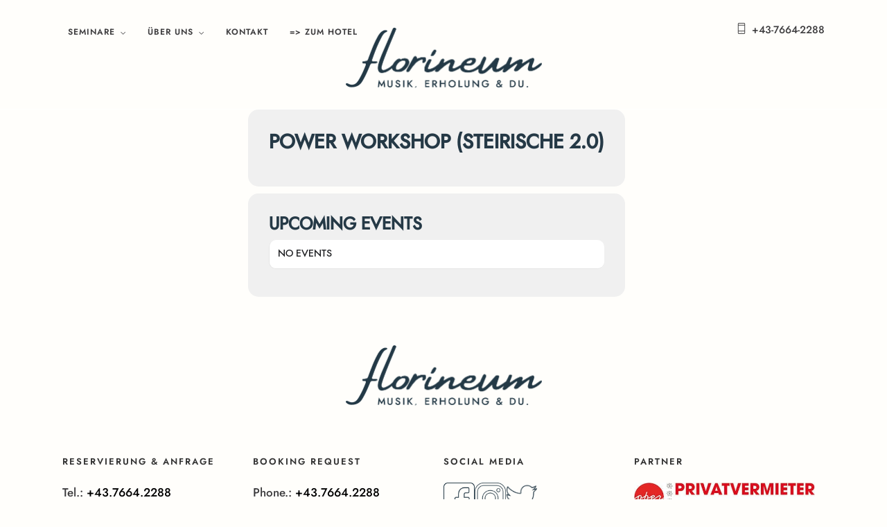

--- FILE ---
content_type: text/html; charset=UTF-8
request_url: https://florineum.com/event-type-2/power-workshop-steirische-2-0/
body_size: 19328
content:
<!DOCTYPE html>
<html lang="de"  data-menu="centeralign2">
<head>

<link rel="profile" href="http://gmpg.org/xfn/11" />
<link rel="pingback" href="https://florineum.com/xmlrpc.php" />

 

<meta name='robots' content='index, follow, max-image-preview:large, max-snippet:-1, max-video-preview:-1' />
	<style>img:is([sizes="auto" i], [sizes^="auto," i]) { contain-intrinsic-size: 3000px 1500px }</style>
	
	<!-- This site is optimized with the Yoast SEO plugin v24.1 - https://yoast.com/wordpress/plugins/seo/ -->
	<title>Power Workshop (Steirische 2.0) Archive - Florineum</title>
	<link rel="canonical" href="https://florineum.com/event-type-2/power-workshop-steirische-2-0/" />
	<meta property="og:locale" content="de_DE" />
	<meta property="og:type" content="article" />
	<meta property="og:title" content="Power Workshop (Steirische 2.0) Archive - Florineum" />
	<meta property="og:url" content="https://florineum.com/event-type-2/power-workshop-steirische-2-0/" />
	<meta property="og:site_name" content="Florineum" />
	<meta name="twitter:card" content="summary_large_image" />
	<meta name="twitter:site" content="@Florineum2" />
	<script type="application/ld+json" class="yoast-schema-graph">{"@context":"https://schema.org","@graph":[{"@type":"CollectionPage","@id":"https://florineum.com/event-type-2/power-workshop-steirische-2-0/","url":"https://florineum.com/event-type-2/power-workshop-steirische-2-0/","name":"Power Workshop (Steirische 2.0) Archive - Florineum","isPartOf":{"@id":"https://florineum.com/#website"},"breadcrumb":{"@id":"https://florineum.com/event-type-2/power-workshop-steirische-2-0/#breadcrumb"},"inLanguage":"de"},{"@type":"BreadcrumbList","@id":"https://florineum.com/event-type-2/power-workshop-steirische-2-0/#breadcrumb","itemListElement":[{"@type":"ListItem","position":1,"name":"Startseite","item":"https://florineum.com/"},{"@type":"ListItem","position":2,"name":"Power-Workshops","item":"https://florineum.com/event-type-2/power-workshops/"},{"@type":"ListItem","position":3,"name":"Power Workshop (Steirische 2.0)"}]},{"@type":"WebSite","@id":"https://florineum.com/#website","url":"https://florineum.com/","name":"Florineum","description":"Urlaub. Erholung &amp; Du.","publisher":{"@id":"https://florineum.com/#organization"},"potentialAction":[{"@type":"SearchAction","target":{"@type":"EntryPoint","urlTemplate":"https://florineum.com/?s={search_term_string}"},"query-input":{"@type":"PropertyValueSpecification","valueRequired":true,"valueName":"search_term_string"}}],"inLanguage":"de"},{"@type":"Organization","@id":"https://florineum.com/#organization","name":"Florineum","url":"https://florineum.com/","logo":{"@type":"ImageObject","inLanguage":"de","@id":"https://florineum.com/#/schema/logo/image/","url":"http://florineum.com/wp-content/uploads/2018/10/Florineum_Logo_2x.png","contentUrl":"http://florineum.com/wp-content/uploads/2018/10/Florineum_Logo_2x.png","width":567,"height":175,"caption":"Florineum"},"image":{"@id":"https://florineum.com/#/schema/logo/image/"},"sameAs":["https://www.facebook.com/florineum.weyregg/","https://x.com/Florineum2","https://www.instagram.com/florineum/"]}]}</script>
	<!-- / Yoast SEO plugin. -->


<link rel='dns-prefetch' href='//maps.googleapis.com' />
<link rel='dns-prefetch' href='//meet.jit.si' />
<link rel="alternate" type="application/rss+xml" title="Florineum &raquo; Feed" href="https://florineum.com/feed/" />
<meta charset="UTF-8" /><meta name="viewport" content="width=device-width, initial-scale=1, maximum-scale=1" /><meta name="format-detection" content="telephone=no"><link rel="alternate" type="application/rss+xml" title="Florineum &raquo; Power Workshop (Steirische 2.0) Event Type 2 Category Feed" href="https://florineum.com/event-type-2/power-workshop-steirische-2-0/feed/" />
<script type="text/javascript">
/* <![CDATA[ */
window._wpemojiSettings = {"baseUrl":"https:\/\/s.w.org\/images\/core\/emoji\/15.0.3\/72x72\/","ext":".png","svgUrl":"https:\/\/s.w.org\/images\/core\/emoji\/15.0.3\/svg\/","svgExt":".svg","source":{"concatemoji":"https:\/\/florineum.com\/wp-includes\/js\/wp-emoji-release.min.js?ver=6.7.4"}};
/*! This file is auto-generated */
!function(i,n){var o,s,e;function c(e){try{var t={supportTests:e,timestamp:(new Date).valueOf()};sessionStorage.setItem(o,JSON.stringify(t))}catch(e){}}function p(e,t,n){e.clearRect(0,0,e.canvas.width,e.canvas.height),e.fillText(t,0,0);var t=new Uint32Array(e.getImageData(0,0,e.canvas.width,e.canvas.height).data),r=(e.clearRect(0,0,e.canvas.width,e.canvas.height),e.fillText(n,0,0),new Uint32Array(e.getImageData(0,0,e.canvas.width,e.canvas.height).data));return t.every(function(e,t){return e===r[t]})}function u(e,t,n){switch(t){case"flag":return n(e,"\ud83c\udff3\ufe0f\u200d\u26a7\ufe0f","\ud83c\udff3\ufe0f\u200b\u26a7\ufe0f")?!1:!n(e,"\ud83c\uddfa\ud83c\uddf3","\ud83c\uddfa\u200b\ud83c\uddf3")&&!n(e,"\ud83c\udff4\udb40\udc67\udb40\udc62\udb40\udc65\udb40\udc6e\udb40\udc67\udb40\udc7f","\ud83c\udff4\u200b\udb40\udc67\u200b\udb40\udc62\u200b\udb40\udc65\u200b\udb40\udc6e\u200b\udb40\udc67\u200b\udb40\udc7f");case"emoji":return!n(e,"\ud83d\udc26\u200d\u2b1b","\ud83d\udc26\u200b\u2b1b")}return!1}function f(e,t,n){var r="undefined"!=typeof WorkerGlobalScope&&self instanceof WorkerGlobalScope?new OffscreenCanvas(300,150):i.createElement("canvas"),a=r.getContext("2d",{willReadFrequently:!0}),o=(a.textBaseline="top",a.font="600 32px Arial",{});return e.forEach(function(e){o[e]=t(a,e,n)}),o}function t(e){var t=i.createElement("script");t.src=e,t.defer=!0,i.head.appendChild(t)}"undefined"!=typeof Promise&&(o="wpEmojiSettingsSupports",s=["flag","emoji"],n.supports={everything:!0,everythingExceptFlag:!0},e=new Promise(function(e){i.addEventListener("DOMContentLoaded",e,{once:!0})}),new Promise(function(t){var n=function(){try{var e=JSON.parse(sessionStorage.getItem(o));if("object"==typeof e&&"number"==typeof e.timestamp&&(new Date).valueOf()<e.timestamp+604800&&"object"==typeof e.supportTests)return e.supportTests}catch(e){}return null}();if(!n){if("undefined"!=typeof Worker&&"undefined"!=typeof OffscreenCanvas&&"undefined"!=typeof URL&&URL.createObjectURL&&"undefined"!=typeof Blob)try{var e="postMessage("+f.toString()+"("+[JSON.stringify(s),u.toString(),p.toString()].join(",")+"));",r=new Blob([e],{type:"text/javascript"}),a=new Worker(URL.createObjectURL(r),{name:"wpTestEmojiSupports"});return void(a.onmessage=function(e){c(n=e.data),a.terminate(),t(n)})}catch(e){}c(n=f(s,u,p))}t(n)}).then(function(e){for(var t in e)n.supports[t]=e[t],n.supports.everything=n.supports.everything&&n.supports[t],"flag"!==t&&(n.supports.everythingExceptFlag=n.supports.everythingExceptFlag&&n.supports[t]);n.supports.everythingExceptFlag=n.supports.everythingExceptFlag&&!n.supports.flag,n.DOMReady=!1,n.readyCallback=function(){n.DOMReady=!0}}).then(function(){return e}).then(function(){var e;n.supports.everything||(n.readyCallback(),(e=n.source||{}).concatemoji?t(e.concatemoji):e.wpemoji&&e.twemoji&&(t(e.twemoji),t(e.wpemoji)))}))}((window,document),window._wpemojiSettings);
/* ]]> */
</script>
<style id='wp-emoji-styles-inline-css' type='text/css'>

	img.wp-smiley, img.emoji {
		display: inline !important;
		border: none !important;
		box-shadow: none !important;
		height: 1em !important;
		width: 1em !important;
		margin: 0 0.07em !important;
		vertical-align: -0.1em !important;
		background: none !important;
		padding: 0 !important;
	}
</style>
<link rel='stylesheet' id='wp-block-library-css' href='https://florineum.com/wp-includes/css/dist/block-library/style.min.css?ver=6.7.4' type='text/css' media='all' />
<style id='classic-theme-styles-inline-css' type='text/css'>
/*! This file is auto-generated */
.wp-block-button__link{color:#fff;background-color:#32373c;border-radius:9999px;box-shadow:none;text-decoration:none;padding:calc(.667em + 2px) calc(1.333em + 2px);font-size:1.125em}.wp-block-file__button{background:#32373c;color:#fff;text-decoration:none}
</style>
<style id='global-styles-inline-css' type='text/css'>
:root{--wp--preset--aspect-ratio--square: 1;--wp--preset--aspect-ratio--4-3: 4/3;--wp--preset--aspect-ratio--3-4: 3/4;--wp--preset--aspect-ratio--3-2: 3/2;--wp--preset--aspect-ratio--2-3: 2/3;--wp--preset--aspect-ratio--16-9: 16/9;--wp--preset--aspect-ratio--9-16: 9/16;--wp--preset--color--black: #000000;--wp--preset--color--cyan-bluish-gray: #abb8c3;--wp--preset--color--white: #ffffff;--wp--preset--color--pale-pink: #f78da7;--wp--preset--color--vivid-red: #cf2e2e;--wp--preset--color--luminous-vivid-orange: #ff6900;--wp--preset--color--luminous-vivid-amber: #fcb900;--wp--preset--color--light-green-cyan: #7bdcb5;--wp--preset--color--vivid-green-cyan: #00d084;--wp--preset--color--pale-cyan-blue: #8ed1fc;--wp--preset--color--vivid-cyan-blue: #0693e3;--wp--preset--color--vivid-purple: #9b51e0;--wp--preset--gradient--vivid-cyan-blue-to-vivid-purple: linear-gradient(135deg,rgba(6,147,227,1) 0%,rgb(155,81,224) 100%);--wp--preset--gradient--light-green-cyan-to-vivid-green-cyan: linear-gradient(135deg,rgb(122,220,180) 0%,rgb(0,208,130) 100%);--wp--preset--gradient--luminous-vivid-amber-to-luminous-vivid-orange: linear-gradient(135deg,rgba(252,185,0,1) 0%,rgba(255,105,0,1) 100%);--wp--preset--gradient--luminous-vivid-orange-to-vivid-red: linear-gradient(135deg,rgba(255,105,0,1) 0%,rgb(207,46,46) 100%);--wp--preset--gradient--very-light-gray-to-cyan-bluish-gray: linear-gradient(135deg,rgb(238,238,238) 0%,rgb(169,184,195) 100%);--wp--preset--gradient--cool-to-warm-spectrum: linear-gradient(135deg,rgb(74,234,220) 0%,rgb(151,120,209) 20%,rgb(207,42,186) 40%,rgb(238,44,130) 60%,rgb(251,105,98) 80%,rgb(254,248,76) 100%);--wp--preset--gradient--blush-light-purple: linear-gradient(135deg,rgb(255,206,236) 0%,rgb(152,150,240) 100%);--wp--preset--gradient--blush-bordeaux: linear-gradient(135deg,rgb(254,205,165) 0%,rgb(254,45,45) 50%,rgb(107,0,62) 100%);--wp--preset--gradient--luminous-dusk: linear-gradient(135deg,rgb(255,203,112) 0%,rgb(199,81,192) 50%,rgb(65,88,208) 100%);--wp--preset--gradient--pale-ocean: linear-gradient(135deg,rgb(255,245,203) 0%,rgb(182,227,212) 50%,rgb(51,167,181) 100%);--wp--preset--gradient--electric-grass: linear-gradient(135deg,rgb(202,248,128) 0%,rgb(113,206,126) 100%);--wp--preset--gradient--midnight: linear-gradient(135deg,rgb(2,3,129) 0%,rgb(40,116,252) 100%);--wp--preset--font-size--small: 13px;--wp--preset--font-size--medium: 20px;--wp--preset--font-size--large: 36px;--wp--preset--font-size--x-large: 42px;--wp--preset--spacing--20: 0.44rem;--wp--preset--spacing--30: 0.67rem;--wp--preset--spacing--40: 1rem;--wp--preset--spacing--50: 1.5rem;--wp--preset--spacing--60: 2.25rem;--wp--preset--spacing--70: 3.38rem;--wp--preset--spacing--80: 5.06rem;--wp--preset--shadow--natural: 6px 6px 9px rgba(0, 0, 0, 0.2);--wp--preset--shadow--deep: 12px 12px 50px rgba(0, 0, 0, 0.4);--wp--preset--shadow--sharp: 6px 6px 0px rgba(0, 0, 0, 0.2);--wp--preset--shadow--outlined: 6px 6px 0px -3px rgba(255, 255, 255, 1), 6px 6px rgba(0, 0, 0, 1);--wp--preset--shadow--crisp: 6px 6px 0px rgba(0, 0, 0, 1);}:where(.is-layout-flex){gap: 0.5em;}:where(.is-layout-grid){gap: 0.5em;}body .is-layout-flex{display: flex;}.is-layout-flex{flex-wrap: wrap;align-items: center;}.is-layout-flex > :is(*, div){margin: 0;}body .is-layout-grid{display: grid;}.is-layout-grid > :is(*, div){margin: 0;}:where(.wp-block-columns.is-layout-flex){gap: 2em;}:where(.wp-block-columns.is-layout-grid){gap: 2em;}:where(.wp-block-post-template.is-layout-flex){gap: 1.25em;}:where(.wp-block-post-template.is-layout-grid){gap: 1.25em;}.has-black-color{color: var(--wp--preset--color--black) !important;}.has-cyan-bluish-gray-color{color: var(--wp--preset--color--cyan-bluish-gray) !important;}.has-white-color{color: var(--wp--preset--color--white) !important;}.has-pale-pink-color{color: var(--wp--preset--color--pale-pink) !important;}.has-vivid-red-color{color: var(--wp--preset--color--vivid-red) !important;}.has-luminous-vivid-orange-color{color: var(--wp--preset--color--luminous-vivid-orange) !important;}.has-luminous-vivid-amber-color{color: var(--wp--preset--color--luminous-vivid-amber) !important;}.has-light-green-cyan-color{color: var(--wp--preset--color--light-green-cyan) !important;}.has-vivid-green-cyan-color{color: var(--wp--preset--color--vivid-green-cyan) !important;}.has-pale-cyan-blue-color{color: var(--wp--preset--color--pale-cyan-blue) !important;}.has-vivid-cyan-blue-color{color: var(--wp--preset--color--vivid-cyan-blue) !important;}.has-vivid-purple-color{color: var(--wp--preset--color--vivid-purple) !important;}.has-black-background-color{background-color: var(--wp--preset--color--black) !important;}.has-cyan-bluish-gray-background-color{background-color: var(--wp--preset--color--cyan-bluish-gray) !important;}.has-white-background-color{background-color: var(--wp--preset--color--white) !important;}.has-pale-pink-background-color{background-color: var(--wp--preset--color--pale-pink) !important;}.has-vivid-red-background-color{background-color: var(--wp--preset--color--vivid-red) !important;}.has-luminous-vivid-orange-background-color{background-color: var(--wp--preset--color--luminous-vivid-orange) !important;}.has-luminous-vivid-amber-background-color{background-color: var(--wp--preset--color--luminous-vivid-amber) !important;}.has-light-green-cyan-background-color{background-color: var(--wp--preset--color--light-green-cyan) !important;}.has-vivid-green-cyan-background-color{background-color: var(--wp--preset--color--vivid-green-cyan) !important;}.has-pale-cyan-blue-background-color{background-color: var(--wp--preset--color--pale-cyan-blue) !important;}.has-vivid-cyan-blue-background-color{background-color: var(--wp--preset--color--vivid-cyan-blue) !important;}.has-vivid-purple-background-color{background-color: var(--wp--preset--color--vivid-purple) !important;}.has-black-border-color{border-color: var(--wp--preset--color--black) !important;}.has-cyan-bluish-gray-border-color{border-color: var(--wp--preset--color--cyan-bluish-gray) !important;}.has-white-border-color{border-color: var(--wp--preset--color--white) !important;}.has-pale-pink-border-color{border-color: var(--wp--preset--color--pale-pink) !important;}.has-vivid-red-border-color{border-color: var(--wp--preset--color--vivid-red) !important;}.has-luminous-vivid-orange-border-color{border-color: var(--wp--preset--color--luminous-vivid-orange) !important;}.has-luminous-vivid-amber-border-color{border-color: var(--wp--preset--color--luminous-vivid-amber) !important;}.has-light-green-cyan-border-color{border-color: var(--wp--preset--color--light-green-cyan) !important;}.has-vivid-green-cyan-border-color{border-color: var(--wp--preset--color--vivid-green-cyan) !important;}.has-pale-cyan-blue-border-color{border-color: var(--wp--preset--color--pale-cyan-blue) !important;}.has-vivid-cyan-blue-border-color{border-color: var(--wp--preset--color--vivid-cyan-blue) !important;}.has-vivid-purple-border-color{border-color: var(--wp--preset--color--vivid-purple) !important;}.has-vivid-cyan-blue-to-vivid-purple-gradient-background{background: var(--wp--preset--gradient--vivid-cyan-blue-to-vivid-purple) !important;}.has-light-green-cyan-to-vivid-green-cyan-gradient-background{background: var(--wp--preset--gradient--light-green-cyan-to-vivid-green-cyan) !important;}.has-luminous-vivid-amber-to-luminous-vivid-orange-gradient-background{background: var(--wp--preset--gradient--luminous-vivid-amber-to-luminous-vivid-orange) !important;}.has-luminous-vivid-orange-to-vivid-red-gradient-background{background: var(--wp--preset--gradient--luminous-vivid-orange-to-vivid-red) !important;}.has-very-light-gray-to-cyan-bluish-gray-gradient-background{background: var(--wp--preset--gradient--very-light-gray-to-cyan-bluish-gray) !important;}.has-cool-to-warm-spectrum-gradient-background{background: var(--wp--preset--gradient--cool-to-warm-spectrum) !important;}.has-blush-light-purple-gradient-background{background: var(--wp--preset--gradient--blush-light-purple) !important;}.has-blush-bordeaux-gradient-background{background: var(--wp--preset--gradient--blush-bordeaux) !important;}.has-luminous-dusk-gradient-background{background: var(--wp--preset--gradient--luminous-dusk) !important;}.has-pale-ocean-gradient-background{background: var(--wp--preset--gradient--pale-ocean) !important;}.has-electric-grass-gradient-background{background: var(--wp--preset--gradient--electric-grass) !important;}.has-midnight-gradient-background{background: var(--wp--preset--gradient--midnight) !important;}.has-small-font-size{font-size: var(--wp--preset--font-size--small) !important;}.has-medium-font-size{font-size: var(--wp--preset--font-size--medium) !important;}.has-large-font-size{font-size: var(--wp--preset--font-size--large) !important;}.has-x-large-font-size{font-size: var(--wp--preset--font-size--x-large) !important;}
:where(.wp-block-post-template.is-layout-flex){gap: 1.25em;}:where(.wp-block-post-template.is-layout-grid){gap: 1.25em;}
:where(.wp-block-columns.is-layout-flex){gap: 2em;}:where(.wp-block-columns.is-layout-grid){gap: 2em;}
:root :where(.wp-block-pullquote){font-size: 1.5em;line-height: 1.6;}
</style>
<link rel='stylesheet' id='contact-form-7-css' href='https://florineum.com/wp-content/plugins/contact-form-7/includes/css/styles.css?ver=6.0.2' type='text/css' media='all' />
<link rel='stylesheet' id='responsive-lightbox-swipebox-css' href='https://florineum.com/wp-content/plugins/responsive-lightbox/assets/swipebox/swipebox.min.css?ver=2.4.8' type='text/css' media='all' />
<link rel='stylesheet' id='jquery-ui-custom-css' href='https://florineum.com/wp-content/plugins/zm-ajax-login-register/assets/jquery-ui.css?ver=6.7.4' type='text/css' media='all' />
<link rel='stylesheet' id='ajax-login-register-style-css' href='https://florineum.com/wp-content/plugins/zm-ajax-login-register/assets/style.css?ver=6.7.4' type='text/css' media='all' />
<link rel='stylesheet' id='hoteller-reset-css-css' href='https://florineum.com/wp-content/themes/hoteller/css/core/reset.css?ver=6.7.4' type='text/css' media='all' />
<link rel='stylesheet' id='hoteller-wordpress-css-css' href='https://florineum.com/wp-content/themes/hoteller/css/core/wordpress.css?ver=6.7.4' type='text/css' media='all' />
<link rel='stylesheet' id='hoteller-screen-css' href='https://florineum.com/wp-content/themes/hoteller/css/core/screen.css?ver=6.7.4' type='text/css' media='all' />
<style id='hoteller-screen-inline-css' type='text/css'>

                	@font-face {
	                	font-family: "Renner";
	                	src: url(https://florineum.com/wp-content/themes/hoteller/fonts/renner-medium-webfont.woff) format("woff");
	                }
                
                	@font-face {
	                	font-family: "hk_groteskmedium";
	                	src: url(https://florineum.com/wp-content/themes/hoteller/fonts/hkgrotesk-medium-webfont.woff) format("woff");
	                }
                
                	@font-face {
	                	font-family: "Reforma1969";
	                	src: url(https://florineum.com/wp-content/themes/hoteller/fonts/Reforma1969-Blanca.woff) format("woff");
	                }
                
</style>
<link rel='stylesheet' id='modulobox-css' href='https://florineum.com/wp-content/themes/hoteller/css/modulobox.css?ver=6.7.4' type='text/css' media='all' />
<link rel='stylesheet' id='fontawesome-css' href='https://florineum.com/wp-content/themes/hoteller/css/font-awesome.min.css?ver=6.7.4' type='text/css' media='all' />
<link rel='stylesheet' id='themify-icons-css' href='https://florineum.com/wp-content/themes/hoteller/css/themify-icons.css?ver=6.6.1' type='text/css' media='all' />
<link rel='stylesheet' id='evcal_cal_default-css' href='//florineum.com/wp-content/plugins/eventON/assets/css/eventon_styles.css?ver=4.7.3' type='text/css' media='all' />
<link rel='stylesheet' id='evo_font_icons-css' href='//florineum.com/wp-content/plugins/eventON/assets/fonts/all.css?ver=4.7.3' type='text/css' media='all' />
<link rel='stylesheet' id='eventon_dynamic_styles-css' href='//florineum.com/wp-content/plugins/eventON/assets/css/eventon_dynamic_styles.css?ver=4.7.3' type='text/css' media='all' />
<link rel='stylesheet' id='evo_el_styles-css' href='//florineum.com/wp-content/plugins/eventon-event-lists/assets/el_styles.css?ver=6.7.4' type='text/css' media='all' />
<link rel='stylesheet' id='evo_fc_styles-css' href='https://florineum.com/wp-content/plugins/eventon-full-cal/assets/fc_styles.css?ver=2.1.2' type='text/css' media='all' />
<link rel='stylesheet' id='hoteller-script-responsive-css-css' href='https://florineum.com/wp-content/themes/hoteller/css/core/responsive.css?ver=6.7.4' type='text/css' media='all' />
<style id='hoteller-script-responsive-css-inline-css' type='text/css'>

		@keyframes fadeInUp {
		    0% {
		    	opacity: 0;
		    	transform: translateY(10%);
		    }
		    100% {
		    	opacity: 1;
		    	transform: translateY(0%);
		    }	
		}
		
		@keyframes fadeInDown {
		    0% {
		    	opacity: 0;
		    	transform: translateY(-10%);
		    }
		    100% {
		    	opacity: 1;
		    	transform: translateY(0%);
		    }	
		}
		
		@keyframes fadeInLeft {
		    0% {
		    	opacity: 0;
		    	transform: translateX(10%);
		    }
		    100% {
		    	opacity: 1;
		    	transform: translateX(0%);
		    }	
		}
		
		@keyframes fadeInRight {
		    0% {
		    	opacity: 0;
		    	transform: translateX(-10%);
		    }
		    100% {
		    	opacity: 1;
		    	transform: translateX(0%);
		    }	
		}
		
		#page_caption .page_title_wrapper .page_title_inner .themegoods-step:nth-child(1):before {
		  content: "Select Date";
		}
		#page_caption .page_title_wrapper .page_title_inner .themegoods-step:nth-child(2):before {
		  content: "Search Results";
		}
		#page_caption .page_title_wrapper .page_title_inner .themegoods-step:nth-child(3):before {
		  content: "Booking Details";
		}
		#page_caption .page_title_wrapper .page_title_inner .themegoods-step:nth-child(4):before {
		  content: "Booking Confirmed";
		}
	
</style>
<link rel='stylesheet' id='eci-icon-fonts-css' href='https://florineum.com/wp-content/uploads/elementor_icons_files/merged-icons-font.css?ver=2302796396' type='text/css' media='all' />
<script type="text/javascript" src="https://florineum.com/wp-includes/js/jquery/jquery.min.js?ver=3.7.1" id="jquery-core-js"></script>
<script type="text/javascript" src="https://florineum.com/wp-includes/js/jquery/jquery-migrate.min.js?ver=3.4.1" id="jquery-migrate-js"></script>
<script type="text/javascript" src="https://florineum.com/wp-content/plugins/responsive-lightbox/assets/swipebox/jquery.swipebox.min.js?ver=2.4.8" id="responsive-lightbox-swipebox-js"></script>
<script type="text/javascript" src="https://florineum.com/wp-includes/js/underscore.min.js?ver=1.13.7" id="underscore-js"></script>
<script type="text/javascript" src="https://florineum.com/wp-content/plugins/responsive-lightbox/assets/infinitescroll/infinite-scroll.pkgd.min.js?ver=6.7.4" id="responsive-lightbox-infinite-scroll-js"></script>
<script type="text/javascript" id="responsive-lightbox-js-before">
/* <![CDATA[ */
var rlArgs = {"script":"swipebox","selector":"lightbox","customEvents":"","activeGalleries":true,"animation":true,"hideCloseButtonOnMobile":false,"removeBarsOnMobile":false,"hideBars":true,"hideBarsDelay":5000,"videoMaxWidth":1080,"useSVG":true,"loopAtEnd":false,"woocommerce_gallery":false,"ajaxurl":"https:\/\/florineum.com\/wp-admin\/admin-ajax.php","nonce":"863497ed1e","preview":false,"postId":0,"scriptExtension":false};
/* ]]> */
</script>
<script type="text/javascript" src="https://florineum.com/wp-content/plugins/responsive-lightbox/js/front.js?ver=2.4.8" id="responsive-lightbox-js"></script>
<script type="text/javascript" src="https://florineum.com/wp-includes/js/jquery/ui/core.min.js?ver=1.13.3" id="jquery-ui-core-js"></script>
<script type="text/javascript" src="https://florineum.com/wp-includes/js/jquery/ui/mouse.min.js?ver=1.13.3" id="jquery-ui-mouse-js"></script>
<script type="text/javascript" src="https://florineum.com/wp-includes/js/jquery/ui/resizable.min.js?ver=1.13.3" id="jquery-ui-resizable-js"></script>
<script type="text/javascript" src="https://florineum.com/wp-includes/js/jquery/ui/draggable.min.js?ver=1.13.3" id="jquery-ui-draggable-js"></script>
<script type="text/javascript" src="https://florineum.com/wp-includes/js/jquery/ui/controlgroup.min.js?ver=1.13.3" id="jquery-ui-controlgroup-js"></script>
<script type="text/javascript" src="https://florineum.com/wp-includes/js/jquery/ui/checkboxradio.min.js?ver=1.13.3" id="jquery-ui-checkboxradio-js"></script>
<script type="text/javascript" src="https://florineum.com/wp-includes/js/jquery/ui/button.min.js?ver=1.13.3" id="jquery-ui-button-js"></script>
<script type="text/javascript" src="https://florineum.com/wp-includes/js/jquery/ui/dialog.min.js?ver=1.13.3" id="jquery-ui-dialog-js"></script>
<script type="text/javascript" id="ajax-login-register-script-js-extra">
/* <![CDATA[ */
var _zm_alr_settings = {"ajaxurl":"https:\/\/florineum.com\/wp-admin\/admin-ajax.php","login_handle":".client_login_link","register_handle":"","redirect":"https:\/\/florineum.com\/","wp_logout_url":"https:\/\/florineum.com\/wp-login.php?action=logout&redirect_to=https%3A%2F%2Fflorineum.com&_wpnonce=ed6043bad7","logout_text":"Logout","close_text":"Schlie\u00dfen","pre_load_forms":"zm_alr_misc_pre_load_no","logged_in_text":"Sie sind bereits eingeloggt","registered_text":"Sie sind bereits registriert","dialog_width":"265","dialog_height":"auto","dialog_position":{"my":"center top","at":"center top+5%","of":"body"}};
/* ]]> */
</script>
<script type="text/javascript" src="https://florineum.com/wp-content/plugins/zm-ajax-login-register/assets/scripts.js?ver=6.7.4" id="ajax-login-register-script-js"></script>
<script type="text/javascript" src="https://florineum.com/wp-content/plugins/zm-ajax-login-register/assets/login.js?ver=6.7.4" id="ajax-login-register-login-script-js"></script>
<script type="text/javascript" src="https://florineum.com/wp-content/plugins/zm-ajax-login-register/assets/register.js?ver=6.7.4" id="ajax-login-register-register-script-js"></script>
<script type="text/javascript" id="evo-inlinescripts-header-js-after">
/* <![CDATA[ */
jQuery(document).ready(function($){});
/* ]]> */
</script>
<link rel="https://api.w.org/" href="https://florineum.com/wp-json/" /><link rel="alternate" title="JSON" type="application/json" href="https://florineum.com/wp-json/wp/v2/event_type_2/208" /><link rel="EditURI" type="application/rsd+xml" title="RSD" href="https://florineum.com/xmlrpc.php?rsd" />
<meta name="generator" content="WordPress 6.7.4" />
<meta name="generator" content="Elementor 3.26.3; features: additional_custom_breakpoints; settings: css_print_method-external, google_font-enabled, font_display-auto">

        
    			<style>
				.e-con.e-parent:nth-of-type(n+4):not(.e-lazyloaded):not(.e-no-lazyload),
				.e-con.e-parent:nth-of-type(n+4):not(.e-lazyloaded):not(.e-no-lazyload) * {
					background-image: none !important;
				}
				@media screen and (max-height: 1024px) {
					.e-con.e-parent:nth-of-type(n+3):not(.e-lazyloaded):not(.e-no-lazyload),
					.e-con.e-parent:nth-of-type(n+3):not(.e-lazyloaded):not(.e-no-lazyload) * {
						background-image: none !important;
					}
				}
				@media screen and (max-height: 640px) {
					.e-con.e-parent:nth-of-type(n+2):not(.e-lazyloaded):not(.e-no-lazyload),
					.e-con.e-parent:nth-of-type(n+2):not(.e-lazyloaded):not(.e-no-lazyload) * {
						background-image: none !important;
					}
				}
			</style>
			<script src="https://static.clickskeks.at/79e9abd4-935a-44f6-9212-c284b57b9913/bundle.js" type="application/javascript"></script><link rel="icon" href="https://florineum.com/wp-content/uploads/2020/10/cropped-favicon-32x32.png" sizes="32x32" />
<link rel="icon" href="https://florineum.com/wp-content/uploads/2020/10/cropped-favicon-192x192.png" sizes="192x192" />
<link rel="apple-touch-icon" href="https://florineum.com/wp-content/uploads/2020/10/cropped-favicon-180x180.png" />
<meta name="msapplication-TileImage" content="https://florineum.com/wp-content/uploads/2020/10/cropped-favicon-270x270.png" />
		<style type="text/css" id="wp-custom-css">
			@media (max-width: 768px) {
    #logo_transparent {
        margin-top: 10px;
    }
    #logo_transparent img {
        max-width: 150px;
        height: auto;
    }
}
@media (max-width: 768px) {
    #mobile_nav_icon {
        font-size: 28px;   
        margin-top: 15px; 
        display: inline-block;
    }


    #mobile_nav_icon .ti-menu {
        font-size: 28px;
    }
}
		</style>
		<style id="kirki-inline-styles">.header_style_wrapper #logo_normal .logo_wrapper, .header_style_wrapper #logo_transparent .logo_wrapper{margin-top:10px;}#right_click_content{background:rgba(0, 0, 0, 0.5);color:#ffffff;}body, input[type=text], input[type=password], input[type=email], input[type=url], input[type=number], input[type=date], input[type=tel], input.wpcf7-text, .woocommerce table.cart td.actions .coupon .input-text, .woocommerce-page table.cart td.actions .coupon .input-text, .woocommerce #content table.cart td.actions .coupon .input-text, .woocommerce-page #content table.cart td.actions .coupon .input-text, select, input[type=submit], input[type=button], a.button, .button, body .ui-dialog[aria-describedby="ajax-login-register-login-dialog"] .form-wrapper input[type="submit"], body .ui-dialog[aria-describedby="ajax-login-register-dialog"] .form-wrapper input[type="submit"]{font-family:Jost;font-size:15px;font-weight:500;line-height:1.8;text-transform:none;}h1, h2, h3, h4, h5, h6, h7, .post_quote_title, strong[itemprop="author"], #page_content_wrapper .posts.blog li a, .page_content_wrapper .posts.blog li a, #filter_selected, blockquote, .sidebar_widget li.widget_products, #footer ul.sidebar_widget li ul.posts.blog li a, .woocommerce-page table.cart th, table.shop_table thead tr th, .testimonial_slider_content, .pagination, .pagination_detail, .pagination_detail, .comment-author cite{font-family:Oswald;font-weight:400;line-height:1.3;text-transform:none;}h1, h2, h3, h4, h5, h6, h7, .pagination_detail, .comment-author cite{font-style:normal;}h1{font-size:34px;}h2{font-size:28px;}h3{font-size:24px;}h4{font-size:20px;}h5{font-size:18px;}h6{font-size:16px;}body, #wrapper, #page_content_wrapper.fixed, #gallery_lightbox h2, .slider_wrapper .gallery_image_caption h2, #body_loading_screen, h3#reply-title span, .overlay_gallery_wrapper, .pagination a, .pagination span, #captcha-wrap .text-box input, .flex-direction-nav a, .blog_promo_title h6, #supersized li, #horizontal_gallery_wrapper .image_caption, body.tg_password_protected #page_content_wrapper .inner .inner_wrapper .sidebar_content, body .ui-dialog[aria-describedby="ajax-login-register-login-dialog"], body .ui-dialog[aria-describedby="ajax-login-register-dialog"]{background-color:#fffefb;}form.mphb_sc_checkout-form .mphb-reserve-rooms-details, #page_content_wrapper .sidebar .content .sidebar_widget li.widget.widget_mphb_search_availability_widget{background-color:#fffefb;border-color:#f9f9f9;}body, .pagination a, #gallery_lightbox h2, .slider_wrapper .gallery_image_caption h2, .post_info a, #page_content_wrapper.split #copyright, .page_content_wrapper.split #copyright, .ui-state-default a, .ui-state-default a:link, .ui-state-default a:visited, .readmore, .woocommerce-MyAccount-navigation ul a, .mphb-attribute-value a{color:#3d3c3e;}::selection{background-color:#3d3c3e;}::-webkit-input-placeholder{color:#3d3c3e;}::-moz-placeholder{color:#3d3c3e;}:-ms-input-placeholder{color:#3d3c3e;}a, .gallery_proof_filter ul li a{color:#3d3c3e;}.flex-control-paging li a.flex-active, .post_attribute a:before, #menu_wrapper .nav ul li a:before, #menu_wrapper div .nav li > a:before, .post_attribute a:before{background-color:#3d3c3e;}.flex-control-paging li a.flex-active, .image_boxed_wrapper:hover, .gallery_proof_filter ul li a.active, .gallery_proof_filter ul li a:hover{border-color:#3d3c3e;}a:hover, a:active, .post_info_comment a i, .woocommerce div.product .woocommerce-tabs ul.tabs li a:hover{color:#222222;}input[type=button]:hover, input[type=submit]:hover, a.button:hover, .button:hover, .button.submit, a.button.white:hover, .button.white:hover, a.button.white:active, .button.white:active{background:#222222;border-color:#3d3c3e;background-color:#3d3c3e;color:#ffffff;}h1, h2, h3, h4, h5, h6, h7, pre, code, tt, blockquote, .post_header h5 a, .post_header h3 a, .post_header.grid h6 a, .post_header.fullwidth h4 a, .post_header h5 a, blockquote, .site_loading_logo_item i, .ppb_subtitle, .woocommerce .woocommerce-ordering select, .woocommerce #page_content_wrapper a.button, .woocommerce.columns-4 ul.products li.product a.add_to_cart_button, .woocommerce.columns-4 ul.products li.product a.add_to_cart_button:hover, .ui-accordion .ui-accordion-header a, .tabs .ui-state-active a, body.woocommerce div.product .woocommerce-tabs ul.tabs li.active a, body.woocommerce-page div.product .woocommerce-tabs ul.tabs li.active a, body.woocommerce #content div.product .woocommerce-tabs ul.tabs li.active a, body.woocommerce-page #content div.product .woocommerce-tabs ul.tabs li.active a, .woocommerce div.product .woocommerce-tabs ul.tabs li a, .post_header h5 a, .post_header h6 a, .flex-direction-nav a:before, .social_share_button_wrapper .social_post_view .view_number, .social_share_button_wrapper .social_post_share_count .share_number, .portfolio_post_previous a, .portfolio_post_next a, #filter_selected, #autocomplete li strong, .themelink, body .ui-dialog[aria-describedby="ajax-login-register-login-dialog"] .ui-dialog-titlebar .ui-dialog-title, body .ui-dialog[aria-describedby="ajax-login-register-dialog"] .ui-dialog-titlebar .ui-dialog-title{color:#253946;}body.page.page-template-gallery-archive-split-screen-php #fp-nav li .active span, body.tax-gallerycat #fp-nav li .active span, body.page.page-template-portfolio-fullscreen-split-screen-php #fp-nav li .active span, body.page.tax-portfolioset #fp-nav li .active span, body.page.page-template-gallery-archive-split-screen-php #fp-nav ul li a span, body.tax-gallerycat #fp-nav ul li a span, body.page.page-template-portfolio-fullscreen-split-screen-php #fp-nav ul li a span, body.page.tax-portfolioset #fp-nav ul li a span{background-color:#253946;}#social_share_wrapper, hr, #social_share_wrapper, .post.type-post, .comment .right, .widget_tag_cloud div a, .meta-tags a, .tag_cloud a, #footer, #post_more_wrapper, #page_content_wrapper .inner .sidebar_content, #page_content_wrapper .inner .sidebar_content.left_sidebar, .ajax_close, .ajax_next, .ajax_prev, .portfolio_next, .portfolio_prev, .portfolio_next_prev_wrapper.video .portfolio_prev, .portfolio_next_prev_wrapper.video .portfolio_next, .separated, .blog_next_prev_wrapper, #post_more_wrapper h5, #ajax_portfolio_wrapper.hidding, #ajax_portfolio_wrapper.visible, .tabs.vertical .ui-tabs-panel, .ui-tabs.vertical.right .ui-tabs-nav li, .woocommerce div.product .woocommerce-tabs ul.tabs li, .woocommerce #content div.product .woocommerce-tabs ul.tabs li, .woocommerce-page div.product .woocommerce-tabs ul.tabs li, .woocommerce-page #content div.product .woocommerce-tabs ul.tabs li, .woocommerce div.product .woocommerce-tabs .panel, .woocommerce-page div.product .woocommerce-tabs .panel, .woocommerce #content div.product .woocommerce-tabs .panel, .woocommerce-page #content div.product .woocommerce-tabs .panel, .woocommerce table.shop_table, .woocommerce-page table.shop_table, .woocommerce .cart-collaterals .cart_totals, .woocommerce-page .cart-collaterals .cart_totals, .woocommerce .cart-collaterals .shipping_calculator, .woocommerce-page .cart-collaterals .shipping_calculator, .woocommerce .cart-collaterals .cart_totals tr td, .woocommerce .cart-collaterals .cart_totals tr th, .woocommerce-page .cart-collaterals .cart_totals tr td, .woocommerce-page .cart-collaterals .cart_totals tr th, table tr th, table tr td, .woocommerce #payment, .woocommerce-page #payment, .woocommerce #payment ul.payment_methods li, .woocommerce-page #payment ul.payment_methods li, .woocommerce #payment div.form-row, .woocommerce-page #payment div.form-row, .ui-tabs li:first-child, .ui-tabs .ui-tabs-nav li, .ui-tabs.vertical .ui-tabs-nav li, .ui-tabs.vertical.right .ui-tabs-nav li.ui-state-active, .ui-tabs.vertical .ui-tabs-nav li:last-child, #page_content_wrapper .inner .sidebar_wrapper ul.sidebar_widget li.widget_nav_menu ul.menu li.current-menu-item a, .page_content_wrapper .inner .sidebar_wrapper ul.sidebar_widget li.widget_nav_menu ul.menu li.current-menu-item a, .ui-accordion .ui-accordion-header, .ui-accordion .ui-accordion-content, #page_content_wrapper .sidebar .content .sidebar_widget li h2.widgettitle:before, h2.widgettitle:before, #autocomplete, .ppb_blog_minimal .one_third_bg, .tabs .ui-tabs-panel, .ui-tabs .ui-tabs-nav li, .ui-tabs li:first-child, .ui-tabs.vertical .ui-tabs-nav li:last-child, .woocommerce .woocommerce-ordering select, .woocommerce div.product .woocommerce-tabs ul.tabs li.active, .woocommerce-page div.product .woocommerce-tabs ul.tabs li.active, .woocommerce #content div.product .woocommerce-tabs ul.tabs li.active, .woocommerce-page #content div.product .woocommerce-tabs ul.tabs li.active, .woocommerce-page table.cart th, table.shop_table thead tr th, hr.title_break, .overlay_gallery_border, #page_content_wrapper.split #copyright, .page_content_wrapper.split #copyright, .post.type-post, .events.type-events, h5.event_title, .post_header h5.event_title, .client_archive_wrapper, #page_content_wrapper .sidebar .content .sidebar_widget li.widget, .page_content_wrapper .sidebar .content .sidebar_widget li.widget, hr.title_break.bold, blockquote, .social_share_button_wrapper, .social_share_button_wrapper, body:not(.single) .post_wrapper, .themeborder, #about_the_author, .related.products, form.mphb_sc_checkout-form .mphb-reserve-rooms-details .mphb-room-details, .room_grid2_action_wrapper .child_one_half.themeborder, .mphb-reserve-room-section, .room_grid_wrapper .room_grid_attr_wrapper .child_one_third{border-color:#999999;}input[type=text], input[type=password], input[type=email], input[type=url], input[type=tel], input[type=date], textarea, select, input[type=number]{font-family:Jost;font-size:15px;font-weight:500;line-height:1.7;text-transform:none;}input[type=text], input[type=password], input[type=email], input[type=url], input[type=tel], input[type=date], textarea, .widget_search form, select, .woocommerce div.product form.cart .variations select, .woocommerce-checkout .select2-container .select2-selection--single, .woocommerce form.checkout_coupon, .woocommerce form.login, .woocommerce form.register, .mphb_cb_checkout_form .mphb-gateways-list>li, .mphb_sc_checkout-form .mphb-gateways-list>li, input[type=number]{-webkit-border-radius:0px;-moz-border-radius:0px;border-radius:0px;}input[type=text], input[type=password], input[type=email], input[type=url], input[type=tel], input[type=date], textarea, select, .select2-container--default .select2-selection--single, .select2-dropdown, input[type=number]{background-color:#fffefb;}input[type=text], input[type=password], input[type=email], input[type=url], input[type=tel], input[type=date], textarea, select, .availability_search_wrapper .mphb_sc_search-wrapper .mphb_sc_search-adults:after, .availability_search_wrapper .mphb_sc_search-wrapper .mphb_sc_search-children:after, .mphb_sc_booking_form-wrapper .mphb-adults-wrapper:after, .mphb_sc_booking_form-wrapper .mphb-children-wrapper:after, .mphb-reserve-room-section .mphb-rooms-quantity-wrapper:after, .mphb-reserve-rooms-details .mphb-adults-chooser:after, .mphb-reserve-rooms-details .mphb-children-chooser:after, .mphb-customer-country:after, .widget_mphb_search_availability_widget .mphb_widget_search-adults:after, .widget_mphb_search_availability_widget .mphb_widget_search-children:after, .select2-container--default .select2-selection--single .select2-selection__rendered, .select2-dropdown, .widget_search form:before, input[type=number]{color:#222222;}input[type=text], input[type=password], input[type=email], input[type=url], input[type=tel], input[type=date], textarea, select, .mphb_cb_checkout_form .mphb-gateways-list>li, .mphb_sc_checkout-form .mphb-gateways-list>li, .woocommerce-checkout .select2-container .select2-selection--single, .woocommerce-checkout .select2-dropdown, .woocommerce form.checkout_coupon, .woocommerce form.login, .woocommerce form.register, .widget_search form, input[type=number]{border-color:#999999;}input[type=text]:focus, input[type=password]:focus, input[type=email]:focus, input[type=url]:focus, input[type=date]:focus, textarea:focus, .mphb_cb_checkout_form .mphb-gateways-list>li.active, .mphb_sc_checkout-form .mphb-gateways-list>li.active{border-color:#0f172b;}.input_effect ~ .focus-border{background-color:#0f172b;}.select2-container--default .select2-results__option[aria-selected=true], .select2-container--default .select2-results__option[data-selected=true]{color:#0f172b;}input[type=submit], input[type=button], a.button, .button, .woocommerce .page_slider a.button, a.button.fullwidth, .woocommerce-page div.product form.cart .button, .woocommerce #respond input#submit.alt, .woocommerce a.button.alt, .woocommerce button.button.alt, .woocommerce input.button.alt, body .ui-dialog[aria-describedby="ajax-login-register-login-dialog"] .form-wrapper input[type="submit"], body .ui-dialog[aria-describedby="ajax-login-register-dialog"] .form-wrapper input[type="submit"], .woocommerce #respond input#submit, .woocommerce a.button, .woocommerce button.button, .woocommerce input.button{font-family:Oswald;font-size:14px;font-weight:400;letter-spacing:1px;line-height:1.6;text-transform:none;border-width:2px;}input[type=submit], input[type=button], a.button, .button, .woocommerce .page_slider a.button, a.button.fullwidth, .woocommerce-page div.product form.cart .button, .woocommerce #respond input#submit.alt, .woocommerce a.button.alt, .woocommerce button.button.alt, .woocommerce input.button.alt, body .ui-dialog[aria-describedby="ajax-login-register-login-dialog"] .form-wrapper input[type="submit"], body .ui-dialog[aria-describedby="ajax-login-register-dialog"] .form-wrapper input[type="submit"], .woocommerce #respond input#submit, .woocommerce a.button, .woocommerce button.button, .woocommerce input.button, .woocommerce #payment div.payment_box, .woocommerce-page #payment div.payment_box, .woocommerce-message, .woocommerce-error, .woocommerce-info, #toTop{-webkit-border-radius:0px;-moz-border-radius:0px;border-radius:0px;}input[type=submit], input[type=button], a.button, .button, .pagination span, .pagination a:hover, .woocommerce .footer_bar .button, .woocommerce .footer_bar .button:hover, .woocommerce-page div.product form.cart .button, .woocommerce #respond input#submit.alt, .woocommerce a.button.alt, .woocommerce button.button.alt, .woocommerce input.button.alt, .post_type_icon, .filter li a:hover, .filter li a.active, #portfolio_wall_filters li a.active, #portfolio_wall_filters li a:hover, .comment_box, .one_half.gallery2 .portfolio_type_wrapper, .one_third.gallery3 .portfolio_type_wrapper, .one_fourth.gallery4 .portfolio_type_wrapper, .one_fifth.gallery5 .portfolio_type_wrapper, .portfolio_type_wrapper, .post_share_text, #close_share, .widget_tag_cloud div a:hover, .ui-accordion .ui-accordion-header .ui-icon, .mobile_menu_wrapper #mobile_menu_close.button, .mobile_menu_wrapper #close_mobile_menu, .multi_share_button, body .ui-dialog[aria-describedby="ajax-login-register-login-dialog"] .form-wrapper input[type="submit"], body .ui-dialog[aria-describedby="ajax-login-register-dialog"] .form-wrapper input[type="submit"]{background-color:#0f172b;}.pagination span, .pagination a:hover, .button.ghost, .button.ghost:hover, .button.ghost:active, blockquote:after, .woocommerce-MyAccount-navigation ul li.is-active, body .ui-dialog[aria-describedby="ajax-login-register-login-dialog"] .form-wrapper input[type="submit"], body .ui-dialog[aria-describedby="ajax-login-register-dialog"] .form-wrapper input[type="submit"]{border-color:#0f172b;}.comment_box:before, .comment_box:after{border-top-color:#0f172b;}.button.ghost, .button.ghost:hover, .button.ghost:active, .infinite_load_more, blockquote:before, .woocommerce-MyAccount-navigation ul li.is-active a, body .ui-dialog[aria-describedby="ajax-login-register-login-dialog"] .form-wrapper input[type="submit"], body .ui-dialog[aria-describedby="ajax-login-register-dialog"] .form-wrapper input[type="submit"]{color:#0f172b;}input[type=submit], input[type=button], a.button, .button, .pagination a:hover, .woocommerce .footer_bar .button , .woocommerce .footer_bar .button:hover, .woocommerce-page div.product form.cart .button, .woocommerce #respond input#submit.alt, .woocommerce a.button.alt, .woocommerce button.button.alt, .woocommerce input.button.alt, .post_type_icon, .filter li a:hover, .filter li a.active, #portfolio_wall_filters li a.active, #portfolio_wall_filters li a:hover, .comment_box, .one_half.gallery2 .portfolio_type_wrapper, .one_third.gallery3 .portfolio_type_wrapper, .one_fourth.gallery4 .portfolio_type_wrapper, .one_fifth.gallery5 .portfolio_type_wrapper, .portfolio_type_wrapper, .post_share_text, #close_share, .widget_tag_cloud div a:hover, .ui-accordion .ui-accordion-header .ui-icon, .mobile_menu_wrapper #mobile_menu_close.button, #toTop, .multi_share_button, body .ui-dialog[aria-describedby="ajax-login-register-login-dialog"] .form-wrapper input[type="submit"], body .ui-dialog[aria-describedby="ajax-login-register-dialog"] .form-wrapper input[type="submit"],.pagination span.current, .mobile_menu_wrapper #close_mobile_menu, #footer a.button{color:#ffffff;}input[type=submit], input[type=button], a.button, .button, .pagination a:hover, .woocommerce .footer_bar .button , .woocommerce .footer_bar .button:hover, .woocommerce-page div.product form.cart .button, .woocommerce #respond input#submit.alt, .woocommerce a.button.alt, .woocommerce button.button.alt, .woocommerce input.button.alt, .infinite_load_more, .post_share_text, #close_share, .widget_tag_cloud div a:hover, .mobile_menu_wrapper #close_mobile_menu, .mobile_menu_wrapper #mobile_menu_close.button, body .ui-dialog[aria-describedby="ajax-login-register-login-dialog"] .form-wrapper input[type="submit"], body .ui-dialog[aria-describedby="ajax-login-register-dialog"] .form-wrapper input[type="submit"]{border-color:#0f172b;}#menu_wrapper .nav ul li a, #menu_wrapper div .nav li > a, .header_client_wrapper{font-family:Jost;font-size:12px;font-weight:600;letter-spacing:1px;line-height:1.6;text-transform:uppercase;}#menu_wrapper .nav ul li, #menu_wrapper div .nav li, html[data-menu=centeralogo] #logo_right_button, html[data-menu=leftalign] #logo_right_wrapper{padding-top:26px;padding-bottom:26px;}.top_bar, html{background-color:#fffefb;}#menu_wrapper .nav ul li a, #menu_wrapper div .nav li > a, #mobile_nav_icon, #logo_wrapper .social_wrapper ul li a, .header_cart_wrapper a{color:#3d3c3e;}#mobile_nav_icon{border-color:#3d3c3e;}#menu_wrapper .nav ul li a.hover, #menu_wrapper .nav ul li a:hover, #menu_wrapper div .nav li a.hover, #menu_wrapper div .nav li a:hover, .header_cart_wrapper a:hover, #page_share:hover, #logo_wrapper .social_wrapper ul li a:hover{color:#3d3c3e;}#menu_wrapper .nav ul li a:before, #menu_wrapper div .nav li > a:before, #wrapper.transparent #menu_wrapper div .nav li.current-menu-item a:before{background-color:#3d3c3e;}#menu_wrapper div .nav > li.current-menu-item > a, #menu_wrapper div .nav > li.current-menu-parent > a, #menu_wrapper div .nav > li.current-menu-ancestor > a, #menu_wrapper div .nav li ul li.current-menu-item a, #menu_wrapper div .nav li.current-menu-parent ul li.current-menu-item a, #logo_wrapper .social_wrapper ul li a:active{color:#3d3c3e;}.top_bar, #nav_wrapper{border-color:#ffffff;}.header_cart_wrapper .cart_count{background-color:#6c7902;color:#ffffff;}#menu_wrapper .nav ul li ul li a, #menu_wrapper div .nav li ul li a, #menu_wrapper div .nav li.current-menu-parent ul li a{font-family:Jost;font-size:14px;font-weight:400;letter-spacing:0px;text-transform:none;}#menu_wrapper .nav ul li ul li a, #menu_wrapper div .nav li ul li a, #menu_wrapper div .nav li.current-menu-parent ul li a, #menu_wrapper div .nav li.current-menu-parent ul li.current-menu-item a, #menu_wrapper .nav ul li.megamenu ul li ul li a, #menu_wrapper div .nav li.megamenu ul li ul li a{color:#ffffff;}#menu_wrapper .nav ul li ul li a:hover, #menu_wrapper div .nav li ul li a:hover, #menu_wrapper div .nav li.current-menu-parent ul li a:hover, #menu_wrapper .nav ul li.megamenu ul li ul li a:hover, #menu_wrapper div .nav li.megamenu ul li ul li a:hover, #menu_wrapper .nav ul li.megamenu ul li ul li a:active, #menu_wrapper div .nav li.megamenu ul li ul li a:active, #menu_wrapper div .nav li.current-menu-parent ul li.current-menu-item a:hover{color:#ffffff;}#menu_wrapper .nav ul li ul li a:before, #menu_wrapper div .nav li ul li > a:before, #wrapper.transparent .top_bar:not(.scroll) #menu_wrapper div .nav ul li ul li a:before{background-color:#ffffff;}#menu_wrapper .nav ul li ul, #menu_wrapper div .nav li ul{background:#3d3c3e;border-color:#3d3c3e;}#menu_wrapper div .nav li.megamenu ul li > a, #menu_wrapper div .nav li.megamenu ul li > a:hover, #menu_wrapper div .nav li.megamenu ul li > a:active, #menu_wrapper div .nav li.megamenu ul li.current-menu-item > a{color:#ffffff;}#menu_wrapper div .nav li.megamenu ul li{border-color:#3d3c3e;}.above_top_bar{background:#ffffff;}#top_menu li a, .top_contact_info, .top_contact_info i, .top_contact_info a, .top_contact_info a:hover, .top_contact_info a:active{color:#3d3c3e;}.mobile_main_nav li a, #sub_menu li a{font-family:Jost;font-size:20px;font-weight:500;letter-spacing:0px;line-height:2;text-transform:none;}.mobile_menu_wrapper{background-color:#fffefb;}.mobile_main_nav li a, #sub_menu li a, .mobile_menu_wrapper .sidebar_wrapper a, .mobile_menu_wrapper .sidebar_wrapper, #close_mobile_menu i, .mobile_menu_wrapper .social_wrapper ul li a, .fullmenu_content #copyright, .mobile_menu_wrapper .sidebar_wrapper h2.widgettitle{color:#3d3c3e;}.mobile_main_nav li a:hover, .mobile_main_nav li a:active, #sub_menu li a:hover, #sub_menu li a:active, .mobile_menu_wrapper .social_wrapper ul li a:hover{color:#6c7902;}#page_caption.hasbg{height:700px;}#page_caption{background-color:#f9f7f7;padding-top:65px;padding-bottom:65px;margin-bottom:40px;}#page_caption .page_title_wrapper .page_title_inner{text-align:center;}#page_caption h1, .post_caption h1{font-family:Oswald;font-size:60px;font-weight:400;letter-spacing:-1px;line-height:1.2;text-transform:none;font-style:normal;color:#333333;}.page_tagline, .post_detail, .thumb_content span, .portfolio_desc .portfolio_excerpt, .testimonial_customer_position, .testimonial_customer_company{font-family:Jost;font-size:12px;font-weight:400;letter-spacing:3px;line-height:1.7;text-transform:none;}.page_tagline, .thumb_content span, .portfolio_desc .portfolio_excerpt, .testimonial_customer_position, .testimonial_customer_company, .post_detail.single_post{color:#9B9B9B;}#page_content_wrapper .sidebar .content .sidebar_widget li h2.widgettitle, h2.widgettitle, h5.widgettitle, form.mphb_sc_checkout-form h3, form.mphb_sc_checkout-form h4, .sidebar_widget li.widget h2{font-family:Jost;font-size:13px;font-weight:600;letter-spacing:2px;line-height:1.7;text-transform:uppercase;}#page_content_wrapper .sidebar .content .sidebar_widget li h2.widgettitle, h2.widgettitle, h5.widgettitle, form.mphb_sc_checkout-form h3, form.mphb_sc_checkout-form h4{font-style:normal;color:#333333;}#page_content_wrapper .inner .sidebar_wrapper .sidebar .content, .page_content_wrapper .inner .sidebar_wrapper .sidebar .content{color:#253946;}#page_content_wrapper .inner .sidebar_wrapper a:not(.button), .page_content_wrapper .inner .sidebar_wrapper a:not(.button){color:#333333;}#page_content_wrapper .inner .sidebar_wrapper a:hover:not(.button), #page_content_wrapper .inner .sidebar_wrapper a:active:not(.button), .page_content_wrapper .inner .sidebar_wrapper a:hover:not(.button), .page_content_wrapper .inner .sidebar_wrapper a:active:not(.button){color:#222222;}#page_content_wrapper .inner .sidebar_wrapper a:not(.button):before{background-color:#222222;}#page_content_wrapper .sidebar .content .sidebar_widget li h2.widgettitle, h2.widgettitle, h5.widgettitle{border-color:#333333;}#footer{font-family:Jost;font-size:17px;font-weight:500;letter-spacing:0px;line-height:1.7;text-transform:none;}#footer_wrapper{margin-top:0px;}.footer_bar, #footer, #footer input[type=text], #footer input[type=password], #footer input[type=email], #footer input[type=url], #footer input[type=tel], #footer input[type=date], #footer textarea, #footer select, #footer_photostream{background-color:#fffefb;}#footer, #copyright, #footer_menu li a, #footer_menu li a:hover, #footer_menu li a:active, #footer input[type=text], #footer input[type=password], #footer input[type=email], #footer input[type=url], #footer input[type=tel], #footer input[type=date], #footer textarea, #footer select, #footer blockquote, #footer input::placeholder{color:#3d3c3e;}#footer .input_effect ~ .focus-border{background-color:#3d3c3e;}#copyright a, #copyright a:active, #footer a:not(.button), #footer a:active:not(.button, .elementor-button), #footer .sidebar_widget li h2.widgettitle, #footer_photostream a{color:#3d3c3e;}#footer .sidebar_widget li h2.widgettitle{border-color:#3d3c3e;}#copyright a:hover, #footer a:hover:not(.button), .social_wrapper ul li a:hover, #footer_wrapper a:hover:not(.button, .elementor-button), #footer_photostream a:hover{color:#3d3c3e;}.footer_bar{background-color:#fffefb;}.footer_bar, #copyright{color:#3d3c3e;}.footer_bar a, #copyright a, #footer_menu li a{color:#3d3c3e;}.footer_bar a:hover, #copyright a:hover, #footer_menu li a:not(.button):hover{color:#3d3c3e;}.footer_bar_wrapper, .footer_bar{border-color:#ebebeb;}.footer_bar_wrapper .social_wrapper ul li a{color:#3d3c3e;}.footer_bar_wrapper{font-family:Jost;font-size:13px;font-weight:500;letter-spacing:0px;line-height:1.7;text-transform:none;}a#toTop{background:rgba(0,0,0,0.1);color:#ffffff;}#page_content_wrapper.blog_wrapper, #page_content_wrapper.blog_wrapper input:not([type="submit"]), #page_content_wrapper.blog_wrapper textarea, .post_excerpt.post_tag a:after, .post_excerpt.post_tag a:before, .post_navigation .navigation_post_content{background-color:#ffffff;}.post_info_cat, .post_info_cat a{color:#9B9B9B;border-color:#9B9B9B;}.post_img_hover .post_type_icon{background:#1C58F6;}.post_header h5, h6.subtitle, .post_caption h1, #page_content_wrapper .posts.blog li a, .page_content_wrapper .posts.blog li a, #post_featured_slider li .slider_image .slide_post h2, .post_header.grid h6, .blog_minimal_wrapper .content h4, .post_attribute, .comment_date, .post-date{font-family:Oswald;font-weight:400;letter-spacing:0px;text-transform:none;}.post_header h5, h6.subtitle, .post_caption h1, #page_content_wrapper .posts.blog li a, .page_content_wrapper .posts.blog li a, #post_featured_slider li .slider_image .slide_post h2, .post_header.grid h6, .blog_minimal_wrapper .content h4{font-style:normal;}body.single-post .post_caption h1{font-family:Oswald;font-size:60px;font-weight:400;letter-spacing:-1px;line-height:1.2;text-transform:none;}body.single #page_caption.hasbg .post_attribute{font-family:Oswald;font-size:16px;font-weight:400;letter-spacing:0px;line-height:1.5;text-transform:none;}body.single .post_detail.single_post{font-family:Jost;font-size:12px;font-weight:400;letter-spacing:2px;line-height:1.5;text-transform:uppercase;}#page_content_wrapper.blog_wrapper.hasbg{margin-top:-140px;}.post_excerpt.post_tag a{background:#f0f0f0;color:#888;}.post_excerpt.post_tag a:after{border-left-color:#f0f0f0;}.singleroom_amenities{background:#0F172B;color:#ffffff;}.mphbr-star-rating>span{color:#0F172B;}.singleroom_price_amount .mphb-price{font-family:Jost;font-size:60px;font-weight:600;letter-spacing:0px;line-height:1.5;}#page_caption .page_title_wrapper .page_title_inner .themegoods-step:after, #page_caption .page_title_wrapper .page_title_inner .themegoods-step{background-color:#efefef;border-color:#efefef;}#page_caption .page_title_wrapper .page_title_inner .themegoods-step.active:after, #page_caption .page_title_wrapper .page_title_inner .themegoods-step.active{background-color:#f62f5e;}#page_caption .page_title_wrapper .page_title_inner .themegoods-step.active:before{color:#f62f5e;}/* cyrillic */
@font-face {
  font-family: 'Jost';
  font-style: normal;
  font-weight: 500;
  font-display: swap;
  src: url(https://florineum.com/wp-content/fonts/jost/92zatBhPNqw73oDd4iYl.woff2) format('woff2');
  unicode-range: U+0301, U+0400-045F, U+0490-0491, U+04B0-04B1, U+2116;
}
/* latin-ext */
@font-face {
  font-family: 'Jost';
  font-style: normal;
  font-weight: 500;
  font-display: swap;
  src: url(https://florineum.com/wp-content/fonts/jost/92zatBhPNqw73ord4iYl.woff2) format('woff2');
  unicode-range: U+0100-02BA, U+02BD-02C5, U+02C7-02CC, U+02CE-02D7, U+02DD-02FF, U+0304, U+0308, U+0329, U+1D00-1DBF, U+1E00-1E9F, U+1EF2-1EFF, U+2020, U+20A0-20AB, U+20AD-20C0, U+2113, U+2C60-2C7F, U+A720-A7FF;
}
/* latin */
@font-face {
  font-family: 'Jost';
  font-style: normal;
  font-weight: 500;
  font-display: swap;
  src: url(https://florineum.com/wp-content/fonts/jost/92zatBhPNqw73oTd4g.woff2) format('woff2');
  unicode-range: U+0000-00FF, U+0131, U+0152-0153, U+02BB-02BC, U+02C6, U+02DA, U+02DC, U+0304, U+0308, U+0329, U+2000-206F, U+20AC, U+2122, U+2191, U+2193, U+2212, U+2215, U+FEFF, U+FFFD;
}
/* cyrillic */
@font-face {
  font-family: 'Jost';
  font-style: normal;
  font-weight: 600;
  font-display: swap;
  src: url(https://florineum.com/wp-content/fonts/jost/92zatBhPNqw73oDd4iYl.woff2) format('woff2');
  unicode-range: U+0301, U+0400-045F, U+0490-0491, U+04B0-04B1, U+2116;
}
/* latin-ext */
@font-face {
  font-family: 'Jost';
  font-style: normal;
  font-weight: 600;
  font-display: swap;
  src: url(https://florineum.com/wp-content/fonts/jost/92zatBhPNqw73ord4iYl.woff2) format('woff2');
  unicode-range: U+0100-02BA, U+02BD-02C5, U+02C7-02CC, U+02CE-02D7, U+02DD-02FF, U+0304, U+0308, U+0329, U+1D00-1DBF, U+1E00-1E9F, U+1EF2-1EFF, U+2020, U+20A0-20AB, U+20AD-20C0, U+2113, U+2C60-2C7F, U+A720-A7FF;
}
/* latin */
@font-face {
  font-family: 'Jost';
  font-style: normal;
  font-weight: 600;
  font-display: swap;
  src: url(https://florineum.com/wp-content/fonts/jost/92zatBhPNqw73oTd4g.woff2) format('woff2');
  unicode-range: U+0000-00FF, U+0131, U+0152-0153, U+02BB-02BC, U+02C6, U+02DA, U+02DC, U+0304, U+0308, U+0329, U+2000-206F, U+20AC, U+2122, U+2191, U+2193, U+2212, U+2215, U+FEFF, U+FFFD;
}/* cyrillic-ext */
@font-face {
  font-family: 'Oswald';
  font-style: normal;
  font-weight: 400;
  font-display: swap;
  src: url(https://florineum.com/wp-content/fonts/oswald/TK3_WkUHHAIjg75cFRf3bXL8LICs1_FvsUtiZTaR.woff2) format('woff2');
  unicode-range: U+0460-052F, U+1C80-1C8A, U+20B4, U+2DE0-2DFF, U+A640-A69F, U+FE2E-FE2F;
}
/* cyrillic */
@font-face {
  font-family: 'Oswald';
  font-style: normal;
  font-weight: 400;
  font-display: swap;
  src: url(https://florineum.com/wp-content/fonts/oswald/TK3_WkUHHAIjg75cFRf3bXL8LICs1_FvsUJiZTaR.woff2) format('woff2');
  unicode-range: U+0301, U+0400-045F, U+0490-0491, U+04B0-04B1, U+2116;
}
/* vietnamese */
@font-face {
  font-family: 'Oswald';
  font-style: normal;
  font-weight: 400;
  font-display: swap;
  src: url(https://florineum.com/wp-content/fonts/oswald/TK3_WkUHHAIjg75cFRf3bXL8LICs1_FvsUliZTaR.woff2) format('woff2');
  unicode-range: U+0102-0103, U+0110-0111, U+0128-0129, U+0168-0169, U+01A0-01A1, U+01AF-01B0, U+0300-0301, U+0303-0304, U+0308-0309, U+0323, U+0329, U+1EA0-1EF9, U+20AB;
}
/* latin-ext */
@font-face {
  font-family: 'Oswald';
  font-style: normal;
  font-weight: 400;
  font-display: swap;
  src: url(https://florineum.com/wp-content/fonts/oswald/TK3_WkUHHAIjg75cFRf3bXL8LICs1_FvsUhiZTaR.woff2) format('woff2');
  unicode-range: U+0100-02BA, U+02BD-02C5, U+02C7-02CC, U+02CE-02D7, U+02DD-02FF, U+0304, U+0308, U+0329, U+1D00-1DBF, U+1E00-1E9F, U+1EF2-1EFF, U+2020, U+20A0-20AB, U+20AD-20C0, U+2113, U+2C60-2C7F, U+A720-A7FF;
}
/* latin */
@font-face {
  font-family: 'Oswald';
  font-style: normal;
  font-weight: 400;
  font-display: swap;
  src: url(https://florineum.com/wp-content/fonts/oswald/TK3_WkUHHAIjg75cFRf3bXL8LICs1_FvsUZiZQ.woff2) format('woff2');
  unicode-range: U+0000-00FF, U+0131, U+0152-0153, U+02BB-02BC, U+02C6, U+02DA, U+02DC, U+0304, U+0308, U+0329, U+2000-206F, U+20AC, U+2122, U+2191, U+2193, U+2212, U+2215, U+FEFF, U+FFFD;
}/* cyrillic */
@font-face {
  font-family: 'Jost';
  font-style: normal;
  font-weight: 500;
  font-display: swap;
  src: url(https://florineum.com/wp-content/fonts/jost/92zatBhPNqw73oDd4iYl.woff2) format('woff2');
  unicode-range: U+0301, U+0400-045F, U+0490-0491, U+04B0-04B1, U+2116;
}
/* latin-ext */
@font-face {
  font-family: 'Jost';
  font-style: normal;
  font-weight: 500;
  font-display: swap;
  src: url(https://florineum.com/wp-content/fonts/jost/92zatBhPNqw73ord4iYl.woff2) format('woff2');
  unicode-range: U+0100-02BA, U+02BD-02C5, U+02C7-02CC, U+02CE-02D7, U+02DD-02FF, U+0304, U+0308, U+0329, U+1D00-1DBF, U+1E00-1E9F, U+1EF2-1EFF, U+2020, U+20A0-20AB, U+20AD-20C0, U+2113, U+2C60-2C7F, U+A720-A7FF;
}
/* latin */
@font-face {
  font-family: 'Jost';
  font-style: normal;
  font-weight: 500;
  font-display: swap;
  src: url(https://florineum.com/wp-content/fonts/jost/92zatBhPNqw73oTd4g.woff2) format('woff2');
  unicode-range: U+0000-00FF, U+0131, U+0152-0153, U+02BB-02BC, U+02C6, U+02DA, U+02DC, U+0304, U+0308, U+0329, U+2000-206F, U+20AC, U+2122, U+2191, U+2193, U+2212, U+2215, U+FEFF, U+FFFD;
}
/* cyrillic */
@font-face {
  font-family: 'Jost';
  font-style: normal;
  font-weight: 600;
  font-display: swap;
  src: url(https://florineum.com/wp-content/fonts/jost/92zatBhPNqw73oDd4iYl.woff2) format('woff2');
  unicode-range: U+0301, U+0400-045F, U+0490-0491, U+04B0-04B1, U+2116;
}
/* latin-ext */
@font-face {
  font-family: 'Jost';
  font-style: normal;
  font-weight: 600;
  font-display: swap;
  src: url(https://florineum.com/wp-content/fonts/jost/92zatBhPNqw73ord4iYl.woff2) format('woff2');
  unicode-range: U+0100-02BA, U+02BD-02C5, U+02C7-02CC, U+02CE-02D7, U+02DD-02FF, U+0304, U+0308, U+0329, U+1D00-1DBF, U+1E00-1E9F, U+1EF2-1EFF, U+2020, U+20A0-20AB, U+20AD-20C0, U+2113, U+2C60-2C7F, U+A720-A7FF;
}
/* latin */
@font-face {
  font-family: 'Jost';
  font-style: normal;
  font-weight: 600;
  font-display: swap;
  src: url(https://florineum.com/wp-content/fonts/jost/92zatBhPNqw73oTd4g.woff2) format('woff2');
  unicode-range: U+0000-00FF, U+0131, U+0152-0153, U+02BB-02BC, U+02C6, U+02DA, U+02DC, U+0304, U+0308, U+0329, U+2000-206F, U+20AC, U+2122, U+2191, U+2193, U+2212, U+2215, U+FEFF, U+FFFD;
}/* cyrillic-ext */
@font-face {
  font-family: 'Oswald';
  font-style: normal;
  font-weight: 400;
  font-display: swap;
  src: url(https://florineum.com/wp-content/fonts/oswald/TK3_WkUHHAIjg75cFRf3bXL8LICs1_FvsUtiZTaR.woff2) format('woff2');
  unicode-range: U+0460-052F, U+1C80-1C8A, U+20B4, U+2DE0-2DFF, U+A640-A69F, U+FE2E-FE2F;
}
/* cyrillic */
@font-face {
  font-family: 'Oswald';
  font-style: normal;
  font-weight: 400;
  font-display: swap;
  src: url(https://florineum.com/wp-content/fonts/oswald/TK3_WkUHHAIjg75cFRf3bXL8LICs1_FvsUJiZTaR.woff2) format('woff2');
  unicode-range: U+0301, U+0400-045F, U+0490-0491, U+04B0-04B1, U+2116;
}
/* vietnamese */
@font-face {
  font-family: 'Oswald';
  font-style: normal;
  font-weight: 400;
  font-display: swap;
  src: url(https://florineum.com/wp-content/fonts/oswald/TK3_WkUHHAIjg75cFRf3bXL8LICs1_FvsUliZTaR.woff2) format('woff2');
  unicode-range: U+0102-0103, U+0110-0111, U+0128-0129, U+0168-0169, U+01A0-01A1, U+01AF-01B0, U+0300-0301, U+0303-0304, U+0308-0309, U+0323, U+0329, U+1EA0-1EF9, U+20AB;
}
/* latin-ext */
@font-face {
  font-family: 'Oswald';
  font-style: normal;
  font-weight: 400;
  font-display: swap;
  src: url(https://florineum.com/wp-content/fonts/oswald/TK3_WkUHHAIjg75cFRf3bXL8LICs1_FvsUhiZTaR.woff2) format('woff2');
  unicode-range: U+0100-02BA, U+02BD-02C5, U+02C7-02CC, U+02CE-02D7, U+02DD-02FF, U+0304, U+0308, U+0329, U+1D00-1DBF, U+1E00-1E9F, U+1EF2-1EFF, U+2020, U+20A0-20AB, U+20AD-20C0, U+2113, U+2C60-2C7F, U+A720-A7FF;
}
/* latin */
@font-face {
  font-family: 'Oswald';
  font-style: normal;
  font-weight: 400;
  font-display: swap;
  src: url(https://florineum.com/wp-content/fonts/oswald/TK3_WkUHHAIjg75cFRf3bXL8LICs1_FvsUZiZQ.woff2) format('woff2');
  unicode-range: U+0000-00FF, U+0131, U+0152-0153, U+02BB-02BC, U+02C6, U+02DA, U+02DC, U+0304, U+0308, U+0329, U+2000-206F, U+20AC, U+2122, U+2191, U+2193, U+2212, U+2215, U+FEFF, U+FFFD;
}</style></head>

<body class="archive tax-event_type_2 term-power-workshop-steirische-2-0 term-208 lightbox-black tg_sidemenu_desktop centeralign2 search-layout-classic hoteller-input-paper elementor-default elementor-kit-3251">

		<div id="perspective" >
		<input type="hidden" id="pp_menu_layout" name="pp_menu_layout" value="centeralign2"/>
	<input type="hidden" id="pp_enable_right_click" name="pp_enable_right_click" value=""/>
	<input type="hidden" id="pp_enable_dragging" name="pp_enable_dragging" value=""/>
	<input type="hidden" id="pp_image_path" name="pp_image_path" value="https://florineum.com/wp-content/themes/hoteller/images/"/>
	<input type="hidden" id="pp_homepage_url" name="pp_homepage_url" value="https://florineum.com/"/>
	<input type="hidden" id="pp_fixed_menu" name="pp_fixed_menu" value=""/>
	<input type="hidden" id="tg_sidebar_sticky" name="tg_sidebar_sticky" value="1"/>
	<input type="hidden" id="pp_topbar" name="pp_topbar" value=""/>
	<input type="hidden" id="post_client_column" name="post_client_column" value="4"/>
	<input type="hidden" id="pp_back" name="pp_back" value="Back"/>
	<input type="hidden" id="tg_lightbox_thumbnails" name="tg_lightbox_thumbnails" value="thumbnail"/>
	<input type="hidden" id="tg_lightbox_thumbnails_display" name="tg_lightbox_thumbnails_display" value="1"/>
	<input type="hidden" id="tg_lightbox_timer" name="tg_lightbox_timer" value="7000"/>
	<input type="hidden" id="tg_header_content" name="tg_header_content" value="menu"/>
	
		
		<input type="hidden" id="tg_live_builder" name="tg_live_builder" value="0"/>
	
		<input type="hidden" id="pp_footer_style" name="pp_footer_style" value="4"/>
	
	<!-- Begin mobile menu -->
<a id="close_mobile_menu" href="javascript:;"></a>

<div class="mobile_menu_wrapper">
	
	<div class="mobile_menu_content">
    	
		
    <div class="menu-side-mobile-menu-container"><ul id="mobile_main_menu" class="mobile_main_nav"><li id="menu-item-966" class="menu-item menu-item-type-post_type menu-item-object-page menu-item-home menu-item-966"><a href="https://florineum.com/">Home</a></li>
<li id="menu-item-5469" class="menu-item menu-item-type-post_type menu-item-object-page menu-item-has-children menu-item-5469"><a href="https://florineum.com/seminare-veranstaltungen/">Seminare</a>
<ul class="sub-menu">
	<li id="menu-item-5470" class="menu-item menu-item-type-custom menu-item-object-custom menu-item-has-children menu-item-5470"><a href="#">Gesang</a>
	<ul class="sub-menu">
		<li id="menu-item-5468" class="menu-item menu-item-type-post_type menu-item-object-page menu-item-5468"><a href="https://florineum.com/sing/">Sing</a></li>
	</ul>
</li>
	<li id="menu-item-5477" class="menu-item menu-item-type-post_type menu-item-object-page menu-item-has-children menu-item-5477"><a href="https://florineum.com/steirische-harmonika/">Steirische Harmonika</a>
	<ul class="sub-menu">
		<li id="menu-item-4840" class="menu-item menu-item-type-post_type menu-item-object-page menu-item-4840"><a href="https://florineum.com/seminare-veranstaltungen/florineum-woche/">Florineum-Woche</a></li>
		<li id="menu-item-5781" class="menu-item menu-item-type-post_type menu-item-object-page menu-item-5781"><a href="https://florineum.com/seminare-veranstaltungen/themenwochen/intensiv-plus/">Intensiv plus</a></li>
		<li id="menu-item-3820" class="menu-item menu-item-type-post_type menu-item-object-page menu-item-3820"><a href="https://florineum.com/seminare-veranstaltungen/flori-seminar/">Flori Seminar</a></li>
		<li id="menu-item-5805" class="menu-item menu-item-type-post_type menu-item-object-page menu-item-5805"><a href="https://florineum.com/seminare-veranstaltungen/einsteiger-wochenseminar/">Einsteiger Seminar</a></li>
		<li id="menu-item-5782" class="menu-item menu-item-type-post_type menu-item-object-page menu-item-5782"><a href="https://florineum.com/seminare-veranstaltungen/meisterklasse/">Meisterklasse</a></li>
		<li id="menu-item-2250" class="menu-item menu-item-type-post_type menu-item-object-page menu-item-2250"><a href="https://florineum.com/seminare-veranstaltungen/themenwochen/">Themenwochen</a></li>
	</ul>
</li>
</ul>
</li>
<li id="menu-item-1907" class="menu-item menu-item-type-custom menu-item-object-custom menu-item-has-children menu-item-1907"><a href="#">Über uns</a>
<ul class="sub-menu">
	<li id="menu-item-4210" class="menu-item menu-item-type-post_type menu-item-object-page menu-item-4210"><a href="https://florineum.com/flori-daniel/">Flori &#038; Daniel</a></li>
	<li id="menu-item-3880" class="menu-item menu-item-type-post_type menu-item-object-page menu-item-3880"><a href="https://florineum.com/das-lehrer-team/">Das Lehrer-Team</a></li>
	<li id="menu-item-968" class="menu-item menu-item-type-post_type menu-item-object-page menu-item-968"><a href="https://florineum.com/der-michlbauerhof/">Der Michlbauerhof</a></li>
	<li id="menu-item-1332" class="menu-item menu-item-type-post_type menu-item-object-page menu-item-1332"><a href="https://florineum.com/die-musikgeschichte/">Die Musikgeschichte</a></li>
</ul>
</li>
<li id="menu-item-969" class="menu-item menu-item-type-post_type menu-item-object-page menu-item-969"><a href="https://florineum.com/kontakt/">Kontakt</a></li>
</ul></div>    
        </div>
</div>
<!-- End mobile menu -->
	<!-- Begin template wrapper -->
		<div id="wrapper" class=" ">
	
	
<div class="header_style_wrapper">
<!-- End top bar -->

<div class="top_bar ">
    	
    	<!-- Begin logo -->
    	<div id="logo_wrapper">
    	
		<div id="menu_wrapper">
	        <div id="nav_wrapper">
	        	<div class="nav_wrapper_inner">
	        		<div id="menu_border_wrapper">
		        							     	<a href="javascript:;" id="mobile_nav_icon"><span class="ti-menu"></span></a>
					     		        		
	        			<div class="menu-hauptmenu-container"><ul id="main_menu" class="nav"><li class=' menu-item menu-item-type-post_type menu-item-object-page menu-item-has-children arrow'><a href="https://florineum.com/seminare-veranstaltungen/" >Seminare</a>
<ul class="sub-menu">
<li class=' menu-item menu-item-type-custom menu-item-object-custom menu-item-has-children arrow'><a href="#" >Gesang</a>
	<ul class="sub-menu">
<li class=' menu-item menu-item-type-post_type menu-item-object-page'><a href="https://florineum.com/sing/" >Sing</a></li>
	</ul>
</li>
<li class=' menu-item menu-item-type-post_type menu-item-object-page menu-item-has-children arrow'><a href="https://florineum.com/steirische-harmonika/" >Steirische Harmonika</a>
	<ul class="sub-menu">
<li class=' menu-item menu-item-type-post_type menu-item-object-page'><a href="https://florineum.com/seminare-veranstaltungen/florineum-woche/" >Florineum-Woche</a></li>
<li class=' menu-item menu-item-type-post_type menu-item-object-page'><a href="https://florineum.com/seminare-veranstaltungen/themenwochen/intensiv-plus/" >Intensiv plus</a></li>
<li class=' menu-item menu-item-type-post_type menu-item-object-page'><a href="https://florineum.com/seminare-veranstaltungen/flori-seminar/" >Flori Seminar</a></li>
<li class=' menu-item menu-item-type-post_type menu-item-object-page'><a href="https://florineum.com/seminare-veranstaltungen/einsteiger-wochenseminar/" >Einsteiger Seminar</a></li>
<li class=' menu-item menu-item-type-post_type menu-item-object-page'><a href="https://florineum.com/seminare-veranstaltungen/meisterklasse/" >Meisterklasse</a></li>
<li class=' menu-item menu-item-type-post_type menu-item-object-page menu-item-has-children arrow'><a href="https://florineum.com/seminare-veranstaltungen/themenwochen/" >Themenwochen</a>
		<ul class="sub-menu">
<li class=' menu-item menu-item-type-post_type menu-item-object-page'><a href="https://florineum.com/seminare-veranstaltungen/themenwochen/zuwigspielt-seminar/" >Zuwigspielt-Seminar</a></li>
<li class=' menu-item menu-item-type-post_type menu-item-object-page'><a href="https://florineum.com/frei-kreativ/" >Frei &#038; Kreativ</a></li>
<li class=' menu-item menu-item-type-post_type menu-item-object-page'><a href="https://florineum.com/seminare-veranstaltungen/themenwochen/gsungen-gspielt/" >Gsungen &#038; Gspielt</a></li>
<li class=' menu-item menu-item-type-post_type menu-item-object-page'><a href="https://florineum.com/seminare-veranstaltungen/themenwochen/oberkrainer-special/" >Oberkrainer Special</a></li>
<li class=' menu-item menu-item-type-post_type menu-item-object-page'><a href="https://florineum.com/seminare-veranstaltungen/themenwochen/fein-sakral/" >Fein &#038; Sakral</a></li>
<li class=' menu-item menu-item-type-post_type menu-item-object-page'><a href="https://florineum.com/seminare-veranstaltungen/genuss-seminare/christkindl-woche/" >Christkindl Woche</a></li>
		</ul>
</li>
	</ul>
</li>
</ul>
</li>
<li class=' menu-item menu-item-type-custom menu-item-object-custom menu-item-has-children arrow'><a href="#" >Über uns</a>
<ul class="sub-menu">
<li class=' menu-item menu-item-type-post_type menu-item-object-page menu-item-has-children arrow'><a href="https://florineum.com/das-lehrer-team/" >Das Lehrer-Team</a>
	<ul class="sub-menu">
<li class=' menu-item menu-item-type-post_type menu-item-object-page'><a href="https://florineum.com/das-lehrer-team/andreas-willnauer/" >Andreas Willnauer</a></li>
<li class=' menu-item menu-item-type-post_type menu-item-object-page'><a href="https://florineum.com/das-lehrer-team/prof-florian-milchbauer%e2%80%8b/" >Prof. Florian Michlbauer​</a></li>
<li class=' menu-item menu-item-type-post_type menu-item-object-page'><a href="https://florineum.com/das-lehrer-team/daniel-danter/" >Daniel Danter</a></li>
	</ul>
</li>
<li class=' menu-item menu-item-type-post_type menu-item-object-page'><a href="https://florineum.com/flori-daniel/" >Flori &#038; Daniel</a></li>
<li class=' menu-item menu-item-type-post_type menu-item-object-page'><a href="https://florineum.com/die-musikgeschichte/" >Die Musikgeschichte</a></li>
<li class=' menu-item menu-item-type-post_type menu-item-object-page'><a href="https://florineum.com/der-michlbauerhof/" >Der Michlbauerhof</a></li>
</ul>
</li>
<li class=' menu-item menu-item-type-post_type menu-item-object-page'><a href="https://florineum.com/kontakt/" >Kontakt</a></li>
<li class=' menu-item menu-item-type-custom menu-item-object-custom'><a href="https://www.hotel-florineum.com" >=> ZUM HOTEL</a></li>
</ul></div>	        		</div>
	        	</div>
	        </div>
	        <!-- End main nav -->
        </div>
		    	
    	<!-- Begin right corner buttons -->
		<div id="logo_right_button">
			
					    
		    		    
		    		   
						
						<div class="header_call_wrapper">
			    <span class="ti-mobile"></span><a class="tooltip" href="tel:+43-7664-2288" title="Call Us">+43-7664-2288</a>
			</div>
					   
		</div>
		<!-- End right corner buttons -->
    	
    	    	<div id="logo_normal" class="logo_container">
    		<div class="logo_align">
	    	    <a id="custom_logo" class="logo_wrapper default" href="https://florineum.com/">
	    	    						<img loading="lazy" src="http://florineum.com/wp-content/uploads/2018/10/Florineum_Logo_2x.png" alt="" width="283" height="87"/>
						    	    </a>
    		</div>
    	</div>
    	    	
    	    	<div id="logo_transparent" class="logo_container">
    		<div class="logo_align">
	    	    <a id="custom_logo_transparent" class="logo_wrapper hidden" href="https://florineum.com/">
	    	    						<img loading="lazy" src="http://florineum.com/wp-content/uploads/2018/10/Florineum_Logo_White_2x.png" alt="" width="283" height="87"/>
						    	    </a>
    		</div>
    	</div>
    	    	<!-- End logo -->
    	</div>
        
		    </div>
</div>

<div class='wrap evotax_term_card evotax_term_card container alignwide'>
	<div class='evo_card_wrapper'>	
		<div id='' class="content-area">

			<div class='eventon site-main'>

				<header class='page-header'>
					<h1 class="page-title">Events by Event Type 2</h1>
				</header>
				
				<div class='entry-content'>
					
					<div class='evo_term_top_section dfx evofx_dr_c evogap10 evomarb10'>
					
						<div class="evo_tax_details" >	
							<h2 class="tax_term_name evo_h2 ttu">
								<span>Power Workshop (Steirische 2.0)</span>
							</h2>
							<div class='tax_term_description evomart15 evomarb15'></div>
						</div>
						
					</div>

					<div class='evo_term_events'>
								<h3 class="evotax_term_subtitle ">Upcoming Events</h3>						
		<!-- EventON Calendar --><div id='evcal_calendar_546' class='list_cal ajde_evcal_calendar sev cev color esty_2 ul ' data-cal=''><div id='evcal_head' class='calendar_header ' ><div class='evo_cal_above evodfx evofx_dr_r marb5 evofx_ww'><span class='cal_head_btn evo-gototoday-btn' style='' data-mo='1' data-yr='2026' data-dy=''>Aktuelles Monat</span></div><div class='evo_cal_above_content'></div><div class='evo_header_title '></div></div><div id='eventon_loadbar_section'><div id='eventon_loadbar'></div></div><!-- Events List --><div class='evo_events_list_box'><div id='evcal_list' class='eventon_events_list sep_months evcal_list_month'><div class='eventon_list_event no_events'><p class='no_events' >No Events</p></div>			</div>
			</div><!-- evo_events_list_box -->	
			<div class='clear'></div>
					 	<div id='evcal_footer' class='evo_bottom' style='display:none'>
		 		<div class='evo_cal_data' data-sc="{&quot;accord&quot;:&quot;no&quot;,&quot;bottom_nav&quot;:&quot;no&quot;,&quot;cal_id&quot;:&quot;&quot;,&quot;cal_init_nonajax&quot;:&quot;no&quot;,&quot;calendar_type&quot;:&quot;list&quot;,&quot;day_incre&quot;:0,&quot;ep_fields&quot;:&quot;&quot;,&quot;etc_override&quot;:&quot;no&quot;,&quot;evc_open&quot;:&quot;no&quot;,&quot;event_count&quot;:0,&quot;event_location&quot;:&quot;all&quot;,&quot;event_order&quot;:&quot;ASC&quot;,&quot;event_organizer&quot;:&quot;all&quot;,&quot;event_parts&quot;:&quot;no&quot;,&quot;event_past_future&quot;:&quot;all&quot;,&quot;event_status&quot;:&quot;all&quot;,&quot;event_tag&quot;:&quot;all&quot;,&quot;event_type&quot;:&quot;all&quot;,&quot;event_type_2&quot;:&quot;208&quot;,&quot;event_type_3&quot;:&quot;all&quot;,&quot;event_type_4&quot;:&quot;all&quot;,&quot;event_type_5&quot;:&quot;all&quot;,&quot;event_virtual&quot;:&quot;all&quot;,&quot;eventtop_date_style&quot;:0,&quot;eventtop_style&quot;:&quot;2&quot;,&quot;exp_jumper&quot;:&quot;no&quot;,&quot;exp_so&quot;:&quot;no&quot;,&quot;filter_relationship&quot;:&quot;AND&quot;,&quot;filter_show_set_only&quot;:&quot;no&quot;,&quot;filter_style&quot;:&quot;default&quot;,&quot;filter_type&quot;:&quot;default&quot;,&quot;filters&quot;:&quot;yes&quot;,&quot;fixed_day&quot;:&quot;21&quot;,&quot;fixed_month&quot;:&quot;1&quot;,&quot;fixed_year&quot;:&quot;2026&quot;,&quot;focus_end_date_range&quot;:&quot;1780264799&quot;,&quot;focus_start_date_range&quot;:&quot;1767222000&quot;,&quot;ft_event_priority&quot;:&quot;no&quot;,&quot;grid_ux&quot;:0,&quot;heat&quot;:&quot;no&quot;,&quot;hide_arrows&quot;:&quot;no&quot;,&quot;hide_cancels&quot;:&quot;no&quot;,&quot;hide_empty_months&quot;:&quot;yes&quot;,&quot;hide_end_time&quot;:&quot;no&quot;,&quot;hide_et_dn&quot;:&quot;no&quot;,&quot;hide_et_extra&quot;:&quot;no&quot;,&quot;hide_et_tags&quot;:&quot;no&quot;,&quot;hide_et_tl&quot;:&quot;no&quot;,&quot;hide_ft&quot;:&quot;no&quot;,&quot;hide_ft_img&quot;:&quot;no&quot;,&quot;hide_month_headers&quot;:&quot;no&quot;,&quot;hide_mult_occur&quot;:&quot;no&quot;,&quot;hide_past&quot;:&quot;no&quot;,&quot;hide_past_by&quot;:&quot;ee&quot;,&quot;hide_so&quot;:&quot;no&quot;,&quot;hide_sort_options&quot;:&quot;no&quot;,&quot;hover&quot;:&quot;number&quot;,&quot;ics&quot;:&quot;no&quot;,&quot;jumper&quot;:&quot;no&quot;,&quot;jumper_count&quot;:5,&quot;jumper_offset&quot;:&quot;0&quot;,&quot;lang&quot;:&quot;L1&quot;,&quot;layout_changer&quot;:&quot;no&quot;,&quot;livenow_bar&quot;:&quot;yes&quot;,&quot;load_fullmonth&quot;:&quot;no&quot;,&quot;mapformat&quot;:&quot;roadmap&quot;,&quot;mapiconurl&quot;:&quot;&quot;,&quot;maps_load&quot;:&quot;yes&quot;,&quot;mapscroll&quot;:&quot;true&quot;,&quot;mapzoom&quot;:&quot;18&quot;,&quot;members_only&quot;:&quot;no&quot;,&quot;ml_priority&quot;:&quot;no&quot;,&quot;ml_toend&quot;:&quot;no&quot;,&quot;mo1st&quot;:&quot;&quot;,&quot;month_incre&quot;:0,&quot;nexttogrid&quot;:&quot;no&quot;,&quot;number_of_months&quot;:&quot;5&quot;,&quot;only_ft&quot;:&quot;no&quot;,&quot;pec&quot;:&quot;&quot;,&quot;s&quot;:&quot;&quot;,&quot;search&quot;:&quot;&quot;,&quot;search_all&quot;:&quot;no&quot;,&quot;sep_month&quot;:&quot;yes&quot;,&quot;show_et_ft_img&quot;:&quot;no&quot;,&quot;show_limit&quot;:&quot;no&quot;,&quot;show_limit_ajax&quot;:&quot;no&quot;,&quot;show_limit_paged&quot;:1,&quot;show_limit_redir&quot;:&quot;&quot;,&quot;show_repeats&quot;:&quot;no&quot;,&quot;show_search&quot;:&quot;no&quot;,&quot;show_upcoming&quot;:0,&quot;show_year&quot;:&quot;no&quot;,&quot;social_share&quot;:&quot;no&quot;,&quot;sort_by&quot;:&quot;sort_date&quot;,&quot;style&quot;:&quot;&quot;,&quot;tile_bg&quot;:0,&quot;tile_bg_size&quot;:&quot;full&quot;,&quot;tile_count&quot;:2,&quot;tile_height&quot;:0,&quot;tile_style&quot;:0,&quot;tiles&quot;:&quot;no&quot;,&quot;ux_val&quot;:&quot;3a&quot;,&quot;view_switcher&quot;:&quot;no&quot;,&quot;wpml_l1&quot;:&quot;&quot;,&quot;wpml_l2&quot;:&quot;&quot;,&quot;wpml_l3&quot;:&quot;&quot;,&quot;yl_priority&quot;:&quot;no&quot;,&quot;yl_toend&quot;:&quot;no&quot;,&quot;_cver&quot;:&quot;4.7.3&quot;}" data-filter_data="[]" data-nav_data="{&quot;month_title&quot;:&quot;&lt;p id=&#039;evcal_cur&#039; class=&#039;evo_month_title padr10&#039;&gt; J\u00e4nner, 2026&lt;\/p&gt;&quot;,&quot;arrows&quot;:&quot;&lt;p class=&#039;evo_arrows&#039;&gt;\r\n\t\t\t\t\t&lt;span id=&#039;evcal_prev&#039; class=&#039;evcal_arrows evcal_btn_prev evodfx evofx_jc_c evofx_ai_c&#039; &gt;&lt;i class=&#039;fa fa-chevron-left&#039;&gt;&lt;\/i&gt;&lt;\/span&gt;\r\n\t\t\t\t\t&lt;span id=&#039;evcal_next&#039; class=&#039;evcal_arrows evo_arrow_next evcal_btn_next evodfx evofx_jc_c evofx_ai_c&#039; &gt;&lt;i class=&#039;fa fa-chevron-right&#039;&gt;&lt;\/i&gt;&lt;\/span&gt;\r\n\t\t\t\t\t&lt;\/p&gt;&quot;}" data-od="{&quot;lang_no_events&quot;:&quot;No Events&quot;,&quot;cal_tz_offset&quot;:60,&quot;cal_tz&quot;:&quot;Europe\/Berlin&quot;}" ></div>
		 		<div class='evo_cal_events' data-events=""></div>
		 	</div>
				
			
						</div><!-- EventON End -->
				
					</div>
				</div>
			</div>
		</div>
		
		<div class='evo_sidebar'></div>	</div>
</div>

</div>
<div id="footer_wrapper">
<div id="footer" class=" ">

<div id="logo_normal" class="logo_container">
	<div class="logo_align">
	    <a id="custom_logo" class="logo_wrapper default" href="https://florineum.com/">
	    				<img loading="lazy" src="http://florineum.com/wp-content/uploads/2018/10/Florineum_Logo_2x.png" alt="" width="283" height="87"/>
				    </a>
	</div>
</div>
	
	<ul class="sidebar_widget four">
	    <li id="text-6" class="widget widget_text"><h2 class="widgettitle"><span>Reservierung &#038; Anfrage</span></h2>			<div class="textwidget"><p>Tel.: <a href="tel:004376642288">+43.7664.2288</a><br />
Mail: <a href="mailto:office@florineum.com">office@florineum.com</a></p>
</div>
		</li>
<li id="text-15" class="widget widget_text"><h2 class="widgettitle"><span>Booking request</span></h2>			<div class="textwidget"><p>Phone.: <a href="tel:004376642288">+43.7664.2288</a><br />
Mail: <a href="mailto:office@florineum.com">office@florineum.com</a></p>
</div>
		</li>
<li id="text-12" class="widget widget_text"><h2 class="widgettitle"><span>Social Media</span></h2>			<div class="textwidget"><p><a title="facebook" href="https://www.facebook.com/florineum.weyregg/" target="_blank" rel="noopener"><img decoding="async" class="social-padding size-full alignnone wp-image-2509" src="https://florineum.com/wp-content/uploads/2019/04/facebook_kontur.png" alt="" width="45" height="45" srcset="https://florineum.com/wp-content/uploads/2019/04/facebook_kontur.png 818w, https://florineum.com/wp-content/uploads/2019/04/facebook_kontur-150x150.png 150w, https://florineum.com/wp-content/uploads/2019/04/facebook_kontur-300x300.png 300w, https://florineum.com/wp-content/uploads/2019/04/facebook_kontur-768x768.png 768w, https://florineum.com/wp-content/uploads/2019/04/facebook_kontur-440x440.png 440w, https://florineum.com/wp-content/uploads/2019/04/facebook_kontur-610x610.png 610w" sizes="(max-width: 45px) 100vw, 45px" /></a><a title="Instagram" href="https://www.instagram.com/florineum/" target="_blank" rel="noopener"><img decoding="async" class="social-padding size-full alignnone wp-image-2509" src="https://florineum.com/wp-content/uploads/2019/04/instagram_kontur.png" alt="" width="45" height="45" /></a><a title="Twitter" href="https://twitter.com/Florineum2" target="_blank" rel="noopener"><img decoding="async" class="social-padding size-full alignnone wp-image-2509" src="https://florineum.com/wp-content/uploads/2019/04/twitter_kontur.png" alt="" width="45" height="45" /></a></p>
</div>
		</li>
<li id="text-7" class="widget widget_text"><h2 class="widgettitle"><span>Partner</span></h2>			<div class="textwidget"><p><a href="https://florineum.com/wp-content/uploads/2019/05/Logo_Privatvermieterverband-OOE_neu_klein.jpg"><img loading="lazy" loading="lazy" decoding="async" class="alignleft size-full wp-image-2527" src="https://florineum.com/wp-content/uploads/2019/05/Logo_Privatvermieterverband-OOE_neu_klein.jpg" alt="" width="500" height="82" srcset="https://florineum.com/wp-content/uploads/2019/05/Logo_Privatvermieterverband-OOE_neu_klein.jpg 500w, https://florineum.com/wp-content/uploads/2019/05/Logo_Privatvermieterverband-OOE_neu_klein-300x49.jpg 300w, https://florineum.com/wp-content/uploads/2019/05/Logo_Privatvermieterverband-OOE_neu_klein-440x72.jpg 440w" sizes="(max-width: 500px) 100vw, 500px" /></a></p>
</div>
		</li>
<li id="text-5" class="widget widget_text">			<div class="textwidget"><div id="TA_cdswritereviewnew60" class="TA_cdswritereviewnew">
<ul id="gEMgGglDz8j" class="TA_links P7eOut6f">
<li id="9ffFO6ZkgZ" class="CTIVOUO">
<a target="_blank" href="https://www.tripadvisor.at/"><img decoding="async" src="https://www.tripadvisor.at/img/cdsi/img2/branding/medium-logo-29834-2.png" alt="TripAdvisor"/></a>
</li>
</ul>
</div>
<p><script async src="https://www.jscache.com/wejs?wtype=cdswritereviewnew&amp;uniq=60&amp;locationId=17168843&amp;lang=de_AT&amp;lang=de_AT&amp;display_version=2" data-loadtrk onload="this.loadtrk=true"></script></p>
</div>
		</li>
	</ul>
</div>


<div class="footer_bar   ">

	<div class="footer_bar_wrapper ">
		<div class="menu-fusszeile-container"><ul id="footer_menu" class="footer_nav"><li id="menu-item-952" class="menu-item menu-item-type-post_type menu-item-object-page menu-item-home menu-item-952"><a href="https://florineum.com/">Home</a></li>
<li id="menu-item-2495" class="menu-item menu-item-type-post_type menu-item-object-page menu-item-2495"><a href="https://florineum.com/newsletter/">Newsletter</a></li>
<li id="menu-item-1501" class="menu-item menu-item-type-post_type menu-item-object-page menu-item-1501"><a href="https://florineum.com/agb/">AGB</a></li>
<li id="menu-item-1305" class="menu-item menu-item-type-post_type menu-item-object-page menu-item-privacy-policy menu-item-1305"><a rel="privacy-policy" href="https://florineum.com/datenschutzerklaerung/">Datenschutzerklärung</a></li>
<li id="menu-item-1309" class="menu-item menu-item-type-post_type menu-item-object-page menu-item-1309"><a href="https://florineum.com/impressum/">Impressum</a></li>
<li id="menu-item-953" class="menu-item menu-item-type-post_type menu-item-object-page menu-item-953"><a href="https://florineum.com/kontakt/">Kontakt</a></li>
</ul></div>	    <div id="copyright">© 2026 Florineum OG - Alle Rechte vorbehalten.</div><br class="clear"/>	</div>
</div>
</div>

 	<a id="toTop" href="javascript:;"><span class="ti-angle-up"></span></a>



</div>
		<script type="text/javascript" alt='evo_map_styles'>
		/*<![CDATA[*/
		var gmapstyles = 'default';
		/* ]]> */
		</script>		
		<div class='evo_elms'><em class='evo_tooltip_box'></em></div>        <div id="ajax-login-register-login-dialog" class="zm_alr_login_dialog zm_alr_dialog ajax-login-register-container" title="Login" data-security="ac18fdd617">
            <div id="ajax-login-register-login-target" class="ajax-login-register-login-dialog">Lade...            </div>
                    </div>
            <div id="ajax-login-register-dialog" class="zm_alr_register_dialog zm_alr_dialog ajax-login-register-container" title="Registrieren" data-security="10fb505917" style="display: none;">
            <div id="ajax-login-register-target" class="ajax-login-register-dialog">Lade...</div>
                    </div>
    			<script type='text/javascript'>
				const lazyloadRunObserver = () => {
					const lazyloadBackgrounds = document.querySelectorAll( `.e-con.e-parent:not(.e-lazyloaded)` );
					const lazyloadBackgroundObserver = new IntersectionObserver( ( entries ) => {
						entries.forEach( ( entry ) => {
							if ( entry.isIntersecting ) {
								let lazyloadBackground = entry.target;
								if( lazyloadBackground ) {
									lazyloadBackground.classList.add( 'e-lazyloaded' );
								}
								lazyloadBackgroundObserver.unobserve( entry.target );
							}
						});
					}, { rootMargin: '200px 0px 200px 0px' } );
					lazyloadBackgrounds.forEach( ( lazyloadBackground ) => {
						lazyloadBackgroundObserver.observe( lazyloadBackground );
					} );
				};
				const events = [
					'DOMContentLoaded',
					'elementor/lazyload/observe',
				];
				events.forEach( ( event ) => {
					document.addEventListener( event, lazyloadRunObserver );
				} );
			</script>
			<div id='evo_global_data' data-d='{"calendars":[]}'></div><div id='evo_lightboxes' class='evo_lightboxes' style='display:none'>					<div class='evo_lightbox eventcard eventon_events_list' id='' >
						<div class="evo_content_in">													
							<div class="evo_content_inin">
								<div class="evo_lightbox_content">
									<div class='evo_lb_closer'>
										<span class='evolbclose '>X</span>
									</div>
									<div class='evo_lightbox_body eventon_list_event evo_pop_body evcal_eventcard'> </div>
								</div>
							</div>							
						</div>
					</div>
					</div><link rel='stylesheet' id='evo_single_event-css' href='//florineum.com/wp-content/plugins/eventON/assets/css/evo_event_styles.css?ver=4.7.3' type='text/css' media='all' />
<script type="text/javascript" src="https://florineum.com/wp-includes/js/imagesloaded.min.js?ver=5.0.0" id="imagesloaded-js"></script>
<script type="text/javascript" src="https://florineum.com/wp-includes/js/masonry.min.js?ver=4.2.2" id="masonry-js"></script>
<script type="text/javascript" src="https://florineum.com/wp-content/plugins/hoteller-elementor/assets/js/jquery.lazy.js?ver=6.7.4" id="lazy-js"></script>
<script type="text/javascript" id="lazy-js-after">
/* <![CDATA[ */
		jQuery(function( $ ) {
			jQuery("img.lazy").each(function() {
				var currentImg = jQuery(this);
				
				jQuery(this).Lazy({
					onFinishedAll: function() {
						currentImg.parent("div.post_img_hover").removeClass("lazy");
						currentImg.parent(".tg_gallery_lightbox").parent("div.gallery_grid_item").removeClass("lazy");
						currentImg.parent("div.gallery_grid_item").removeClass("lazy");
			        }
				});
			});
		});
		
/* ]]> */
</script>
<script type="text/javascript" src="https://florineum.com/wp-content/plugins/hoteller-elementor/assets/js/modulobox.js?ver=6.7.4" id="modulobox-js"></script>
<script type="text/javascript" src="https://florineum.com/wp-content/plugins/hoteller-elementor/assets/js/jquery.parallax-scroll.js?ver=6.7.4" id="parallax-scroll-js"></script>
<script type="text/javascript" src="https://florineum.com/wp-content/plugins/hoteller-elementor/assets/js/jquery.smoove.js?ver=6.7.4" id="smoove-js"></script>
<script type="text/javascript" src="https://florineum.com/wp-content/plugins/hoteller-elementor/assets/js/parallax.js?ver=6.7.4" id="parallax-js"></script>
<script type="text/javascript" src="https://florineum.com/wp-content/plugins/hoteller-elementor/assets/js/jquery.blast.js?ver=6.7.4" id="blast-js"></script>
<script type="text/javascript" src="https://florineum.com/wp-content/plugins/hoteller-elementor/assets/js/jquery.visible.js?ver=6.7.4" id="visible-js"></script>
<script type="text/javascript" src="https://florineum.com/wp-content/plugins/hoteller-elementor/assets/js/jarallax.js?ver=6.7.4" id="jarallax-js"></script>
<script type="text/javascript" src="https://florineum.com/wp-content/plugins/hoteller-elementor/assets/js/jquery.sticky-kit.min.js?ver=6.7.4" id="sticky-kit-js"></script>
<script type="text/javascript" id="sticky-kit-js-after">
/* <![CDATA[ */
		jQuery(function( $ ) {
			jQuery("#page_content_wrapper .sidebar_wrapper").stick_in_parent({ offset_top: 100, recalc_every: 1 });
			
			if(jQuery(window).width() < 768 || is_touch_device())
			{
				jQuery("#page_content_wrapper .sidebar_wrapper").trigger("sticky_kit:detach");
			}
		});
		
/* ]]> */
</script>
<script type="text/javascript" id="hoteller-elementor-js-extra">
/* <![CDATA[ */
var tgAjax = {"ajaxurl":"https:\/\/florineum.com\/wp-admin\/admin-ajax.php","ajax_nonce":"a7bf1c7cf1"};
/* ]]> */
</script>
<script type="text/javascript" src="https://florineum.com/wp-content/plugins/hoteller-elementor/assets/js/hoteller-elementor.js?ver=6.7.4" id="hoteller-elementor-js"></script>
<script type="text/javascript" src="https://florineum.com/wp-includes/js/dist/hooks.min.js?ver=4d63a3d491d11ffd8ac6" id="wp-hooks-js"></script>
<script type="text/javascript" src="https://florineum.com/wp-includes/js/dist/i18n.min.js?ver=5e580eb46a90c2b997e6" id="wp-i18n-js"></script>
<script type="text/javascript" id="wp-i18n-js-after">
/* <![CDATA[ */
wp.i18n.setLocaleData( { 'text direction\u0004ltr': [ 'ltr' ] } );
/* ]]> */
</script>
<script type="text/javascript" src="https://florineum.com/wp-content/plugins/contact-form-7/includes/swv/js/index.js?ver=6.0.2" id="swv-js"></script>
<script type="text/javascript" id="contact-form-7-js-translations">
/* <![CDATA[ */
( function( domain, translations ) {
	var localeData = translations.locale_data[ domain ] || translations.locale_data.messages;
	localeData[""].domain = domain;
	wp.i18n.setLocaleData( localeData, domain );
} )( "contact-form-7", {"translation-revision-date":"2025-01-02 22:37:06+0000","generator":"GlotPress\/4.0.1","domain":"messages","locale_data":{"messages":{"":{"domain":"messages","plural-forms":"nplurals=2; plural=n != 1;","lang":"de"},"This contact form is placed in the wrong place.":["Dieses Kontaktformular wurde an der falschen Stelle platziert."],"Error:":["Fehler:"]}},"comment":{"reference":"includes\/js\/index.js"}} );
/* ]]> */
</script>
<script type="text/javascript" id="contact-form-7-js-before">
/* <![CDATA[ */
var wpcf7 = {
    "api": {
        "root": "https:\/\/florineum.com\/wp-json\/",
        "namespace": "contact-form-7\/v1"
    }
};
/* ]]> */
</script>
<script type="text/javascript" src="https://florineum.com/wp-content/plugins/contact-form-7/includes/js/index.js?ver=6.0.2" id="contact-form-7-js"></script>
<script type="text/javascript" src="https://florineum.com/wp-includes/js/jquery/ui/effect.min.js?ver=1.13.3" id="jquery-effects-core-js"></script>
<script type="text/javascript" src="https://florineum.com/wp-content/themes/hoteller/js/waypoints.min.js?ver=6.6.1" id="waypoints-js"></script>
<script type="text/javascript" src="https://florineum.com/wp-content/plugins/hoteller-elementor/assets/js/tilt.jquery.js?ver=6.7.4" id="tilt-js"></script>
<script type="text/javascript" src="https://florineum.com/wp-content/themes/hoteller/js/jquery.stellar.min.js?ver=6.6.1" id="stellar-js"></script>
<script type="text/javascript" src="https://florineum.com/wp-content/themes/hoteller/js/core/custom_plugins.js?ver=6.6.1" id="hoteller-custom-plugins-js"></script>
<script type="text/javascript" src="https://florineum.com/wp-content/themes/hoteller/js/core/custom.js?ver=6.6.1" id="hoteller-custom-script-js"></script>
<script type="text/javascript" src="https://maps.googleapis.com/maps/api/js?ver=1.0" id="evcal_gmaps-js"></script>
<script type="text/javascript" src="//florineum.com/wp-content/plugins/eventON/assets/js/maps/eventon_gen_maps.js?ver=4.7.3" id="eventon_gmaps-js"></script>
<script type="text/javascript" src="//florineum.com/wp-content/plugins/eventON/assets/js/eventon_functions.js?ver=4.7.3" id="evcal_functions-js"></script>
<script type="text/javascript" src="//florineum.com/wp-content/plugins/eventON/assets/js/lib/jquery.easing.1.3.js?ver=1.0" id="evcal_easing-js"></script>
<script type="text/javascript" src="https://florineum.com/wp-content/plugins/eventON/assets/js/lib/handlebars.js?ver=4.7.3" id="evo_handlebars-js"></script>
<script type="text/javascript" src="https://meet.jit.si/external_api.js?ver=4.7.3" id="evo_jitsi-js"></script>
<script type="text/javascript" src="//florineum.com/wp-content/plugins/eventON/assets/js/lib/jquery.mobile.min.js?ver=4.7.3" id="evo_mobile-js"></script>
<script type="text/javascript" src="https://florineum.com/wp-content/plugins/eventON/assets/js/lib/moment.min.js?ver=4.7.3" id="evo_moment-js"></script>
<script type="text/javascript" src="https://florineum.com/wp-content/plugins/eventON/assets/js/lib/moment_timezone_min.js?ver=4.7.3" id="evo_moment_tz-js"></script>
<script type="text/javascript" src="//florineum.com/wp-content/plugins/eventON/assets/js/lib/jquery.mousewheel.min.js?ver=4.7.3" id="evo_mouse-js"></script>
<script type="text/javascript" id="evcal_ajax_handle-js-extra">
/* <![CDATA[ */
var the_ajax_script = {"ajaxurl":"https:\/\/florineum.com\/wp-admin\/admin-ajax.php","rurl":"https:\/\/florineum.com\/wp-json\/","postnonce":"ee06231c0b","ajax_method":"ajax","evo_v":"4.7.3"};
var evo_general_params = {"ajaxurl":"https:\/\/florineum.com\/wp-admin\/admin-ajax.php","evo_ajax_url":"\/?evo-ajax=%%endpoint%%","ajax_method":"endpoint","rest_url":"https:\/\/florineum.com\/wp-json\/eventon\/v1\/data?evo-ajax=%%endpoint%%","n":"ee06231c0b","nonce":"ce58658a06","evo_v":"4.7.3","text":[],"html":{"preload_general":"<div class='evo_loading_bar_holder h100 loading_e swipe' style=''><div class='nesthold c g'><div class='evo_loading_bar wid_50% hi_70px' style='width:50%; height:70px; '><\/div><div class='evo_loading_bar wid_100% hi_40px' style='width:100%; height:40px; '><\/div><div class='evo_loading_bar wid_100% hi_40px' style='width:100%; height:40px; '><\/div><div class='evo_loading_bar wid_100% hi_40px' style='width:100%; height:40px; '><\/div><div class='evo_loading_bar wid_100% hi_40px' style='width:100%; height:40px; '><\/div><\/div><\/div>","preload_events":"<div class='evo_loading_bar_holder h100 loading_e swipe' style=''><div class='nest nest1 e'><div class='nesthold r g10'><div class='nest nest2 e1'><div class='evo_loading_bar wid_100px hi_95px' style='width:100px; height:95px; '><\/div><\/div><div class='nest nest2 e2'><div class='evo_loading_bar wid_50% hi_55px' style='width:50%; height:55px; '><\/div><div class='evo_loading_bar wid_90% hi_30px' style='width:90%; height:30px; '><\/div><\/div><\/div><\/div><div class='nest nest1 e'><div class='nesthold r g10'><div class='nest nest2 e1'><div class='evo_loading_bar wid_100px hi_95px' style='width:100px; height:95px; '><\/div><\/div><div class='nest nest2 e2'><div class='evo_loading_bar wid_50% hi_55px' style='width:50%; height:55px; '><\/div><div class='evo_loading_bar wid_90% hi_30px' style='width:90%; height:30px; '><\/div><\/div><\/div><\/div><div class='nest nest1 e'><div class='nesthold r g10'><div class='nest nest2 e1'><div class='evo_loading_bar wid_100px hi_95px' style='width:100px; height:95px; '><\/div><\/div><div class='nest nest2 e2'><div class='evo_loading_bar wid_50% hi_55px' style='width:50%; height:55px; '><\/div><div class='evo_loading_bar wid_90% hi_30px' style='width:90%; height:30px; '><\/div><\/div><\/div><\/div><div class='nest nest1 e'><div class='nesthold r g10'><div class='nest nest2 e1'><div class='evo_loading_bar wid_100px hi_95px' style='width:100px; height:95px; '><\/div><\/div><div class='nest nest2 e2'><div class='evo_loading_bar wid_50% hi_55px' style='width:50%; height:55px; '><\/div><div class='evo_loading_bar wid_90% hi_30px' style='width:90%; height:30px; '><\/div><\/div><\/div><\/div><div class='nest nest1 e'><div class='nesthold r g10'><div class='nest nest2 e1'><div class='evo_loading_bar wid_100px hi_95px' style='width:100px; height:95px; '><\/div><\/div><div class='nest nest2 e2'><div class='evo_loading_bar wid_50% hi_55px' style='width:50%; height:55px; '><\/div><div class='evo_loading_bar wid_90% hi_30px' style='width:90%; height:30px; '><\/div><\/div><\/div><\/div><\/div>","preload_event_tiles":"<div class='evo_loading_bar_holder h100 loading_e_tile swipe' style=''><div class='nest nest1 e'><div class='nesthold  g'><div class='evo_loading_bar wid_50% hi_55px' style='width:50%; height:55px; '><\/div><div class='evo_loading_bar wid_90% hi_30px' style='width:90%; height:30px; '><\/div><div class='evo_loading_bar wid_90% hi_30px' style='width:90%; height:30px; '><\/div><\/div><\/div><div class='nest nest1 e'><div class='nesthold  g'><div class='evo_loading_bar wid_50% hi_55px' style='width:50%; height:55px; '><\/div><div class='evo_loading_bar wid_90% hi_30px' style='width:90%; height:30px; '><\/div><div class='evo_loading_bar wid_90% hi_30px' style='width:90%; height:30px; '><\/div><\/div><\/div><div class='nest nest1 e'><div class='nesthold  g'><div class='evo_loading_bar wid_50% hi_55px' style='width:50%; height:55px; '><\/div><div class='evo_loading_bar wid_90% hi_30px' style='width:90%; height:30px; '><\/div><div class='evo_loading_bar wid_90% hi_30px' style='width:90%; height:30px; '><\/div><\/div><\/div><div class='nest nest1 e'><div class='nesthold  g'><div class='evo_loading_bar wid_50% hi_55px' style='width:50%; height:55px; '><\/div><div class='evo_loading_bar wid_90% hi_30px' style='width:90%; height:30px; '><\/div><div class='evo_loading_bar wid_90% hi_30px' style='width:90%; height:30px; '><\/div><\/div><\/div><div class='nest nest1 e'><div class='nesthold  g'><div class='evo_loading_bar wid_50% hi_55px' style='width:50%; height:55px; '><\/div><div class='evo_loading_bar wid_90% hi_30px' style='width:90%; height:30px; '><\/div><div class='evo_loading_bar wid_90% hi_30px' style='width:90%; height:30px; '><\/div><\/div><\/div><div class='nest nest1 e'><div class='nesthold  g'><div class='evo_loading_bar wid_50% hi_55px' style='width:50%; height:55px; '><\/div><div class='evo_loading_bar wid_90% hi_30px' style='width:90%; height:30px; '><\/div><div class='evo_loading_bar wid_90% hi_30px' style='width:90%; height:30px; '><\/div><\/div><\/div><\/div>","preload_taxlb":"<div class='evo_loading_bar_holder h100 loading_taxlb swipe' style=''><div class='evo_loading_bar wid_50% hi_95px' style='width:50%; height:95px; '><\/div><div class='evo_loading_bar wid_30% hi_30px' style='width:30%; height:30px; margin-bottom:30px;'><\/div><div class='nesthold r g10'><div class='nest nest2 e1'><div class='evo_loading_bar wid_100% hi_150px' style='width:100%; height:150px; '><\/div><div class='evo_loading_bar wid_100% hi_150px' style='width:100%; height:150px; '><\/div><div class='evo_loading_bar wid_100% hi_95px' style='width:100%; height:95px; '><\/div><\/div><div class='nest nest2 e2'><div class='evo_loading_bar wid_100% hi_95px' style='width:100%; height:95px; '><\/div><div class='evo_loading_bar wid_100% hi_95px' style='width:100%; height:95px; '><\/div><div class='evo_loading_bar wid_100% hi_95px' style='width:100%; height:95px; '><\/div><div class='evo_loading_bar wid_100% hi_95px' style='width:100%; height:95px; '><\/div><\/div><\/div><\/div>","preload_gmap":"\n\t\t<span class='evo_map_load_out evoposr evodb evobr15'>\n\t\t<i class='fa fa-map-marker evoposa'><\/i><span class='evo_map_load evoposr evodb'>\t\t\t\t\t\n\t\t\t\t\t<i class='a'><\/i>\n\t\t\t\t\t<i class='b'><\/i>\n\t\t\t\t\t<i class='c'><\/i>\n\t\t\t\t\t<i class='d'><\/i>\n\t\t\t\t\t<i class='e'><\/i>\n\t\t\t\t\t<i class='f'><\/i>\n\t\t\t\t<\/span><\/span>"},"cal":{"lbs":"def"}};
/* ]]> */
</script>
<script type="text/javascript" src="//florineum.com/wp-content/plugins/eventON/assets/js/eventon_script.js?ver=4.7.3" id="evcal_ajax_handle-js"></script>
</body>
</html>




--- FILE ---
content_type: text/css
request_url: https://florineum.com/wp-content/uploads/elementor_icons_files/merged-icons-font.css?ver=2302796396
body_size: 229
content:
i.eci{ font-style: normal; }
@font-face {
 font-family: 'font1420366659';
  src: url('http://www.florineum.com/wp-content/uploads/elementor_icons_files/fontello-cf8353bf.zip/fontello-cf8353bf/font/fontello.eot?873815722');
  src: url('http://www.florineum.com/wp-content/uploads/elementor_icons_files/fontello-cf8353bf.zip/fontello-cf8353bf/font/fontello.eot?873815722#iefix') format('embedded-opentype'),
       url('http://www.florineum.com/wp-content/uploads/elementor_icons_files/fontello-cf8353bf.zip/fontello-cf8353bf/font/fontello.woff2?873815722') format('woff2'),
       url('http://www.florineum.com/wp-content/uploads/elementor_icons_files/fontello-cf8353bf.zip/fontello-cf8353bf/font/fontello.woff?873815722') format('woff'),
       url('http://www.florineum.com/wp-content/uploads/elementor_icons_files/fontello-cf8353bf.zip/fontello-cf8353bf/font/fontello.ttf?873815722') format('truetype'),
       url('http://www.florineum.com/wp-content/uploads/elementor_icons_files/fontello-cf8353bf.zip/fontello-cf8353bf/font/fontello.svg?873815722#fontello') format('svg');
  font-weight: normal;
  font-style: normal;
}
.eci.font1420366659-home::before { content: '\e800'; font-family: 'font1420366659'; }


@font-face {
 font-family: 'font36542511';
  src: url('http://www.florineum.com/wp-content/uploads/elementor_icons_files/fontello-17bb051d.zip/fontello-17bb051d/font/fontello.eot?86279669');
  src: url('http://www.florineum.com/wp-content/uploads/elementor_icons_files/fontello-17bb051d.zip/fontello-17bb051d/font/fontello.eot?86279669#iefix') format('embedded-opentype'),
       url('http://www.florineum.com/wp-content/uploads/elementor_icons_files/fontello-17bb051d.zip/fontello-17bb051d/font/fontello.woff2?86279669') format('woff2'),
       url('http://www.florineum.com/wp-content/uploads/elementor_icons_files/fontello-17bb051d.zip/fontello-17bb051d/font/fontello.woff?86279669') format('woff'),
       url('http://www.florineum.com/wp-content/uploads/elementor_icons_files/fontello-17bb051d.zip/fontello-17bb051d/font/fontello.ttf?86279669') format('truetype'),
       url('http://www.florineum.com/wp-content/uploads/elementor_icons_files/fontello-17bb051d.zip/fontello-17bb051d/font/fontello.svg?86279669#fontello') format('svg');
  font-weight: normal;
  font-style: normal;
}
.eci.font36542511-accessibility::before { content: '\e801'; font-family: 'font36542511'; }


@font-face {
 font-family: 'font502327062';
  src: url('http://www.florineum.com/wp-content/uploads/elementor_icons_files/fontello-1d05a8cd.zip/fontello-1d05a8cd/font/fontello.eot?791975683');
  src: url('http://www.florineum.com/wp-content/uploads/elementor_icons_files/fontello-1d05a8cd.zip/fontello-1d05a8cd/font/fontello.eot?791975683#iefix') format('embedded-opentype'),
       url('http://www.florineum.com/wp-content/uploads/elementor_icons_files/fontello-1d05a8cd.zip/fontello-1d05a8cd/font/fontello.woff2?791975683') format('woff2'),
       url('http://www.florineum.com/wp-content/uploads/elementor_icons_files/fontello-1d05a8cd.zip/fontello-1d05a8cd/font/fontello.woff?791975683') format('woff'),
       url('http://www.florineum.com/wp-content/uploads/elementor_icons_files/fontello-1d05a8cd.zip/fontello-1d05a8cd/font/fontello.ttf?791975683') format('truetype'),
       url('http://www.florineum.com/wp-content/uploads/elementor_icons_files/fontello-1d05a8cd.zip/fontello-1d05a8cd/font/fontello.svg?791975683#fontello') format('svg');
  font-weight: normal;
  font-style: normal;
}
.eci.font502327062-user::before { content: '\e800'; font-family: 'font502327062'; }




--- FILE ---
content_type: application/x-javascript;charset=UTF-8
request_url: https://www.jscache.com/wejs?wtype=cdswritereviewnew&uniq=60&locationId=17168843&lang=de_AT&lang=de_AT&display_version=2
body_size: 189
content:
(function(t,r,i,p){i=t.createElement(r);i.src="https://www.tripadvisor.at/WidgetEmbed-cdswritereviewnew?lang=de_AT&locationId=17168843&display_version=2&uniq=60";i.async=true;p=t.getElementsByTagName(r)[0];p.parentNode.insertBefore(i,p)})(document,"script");
